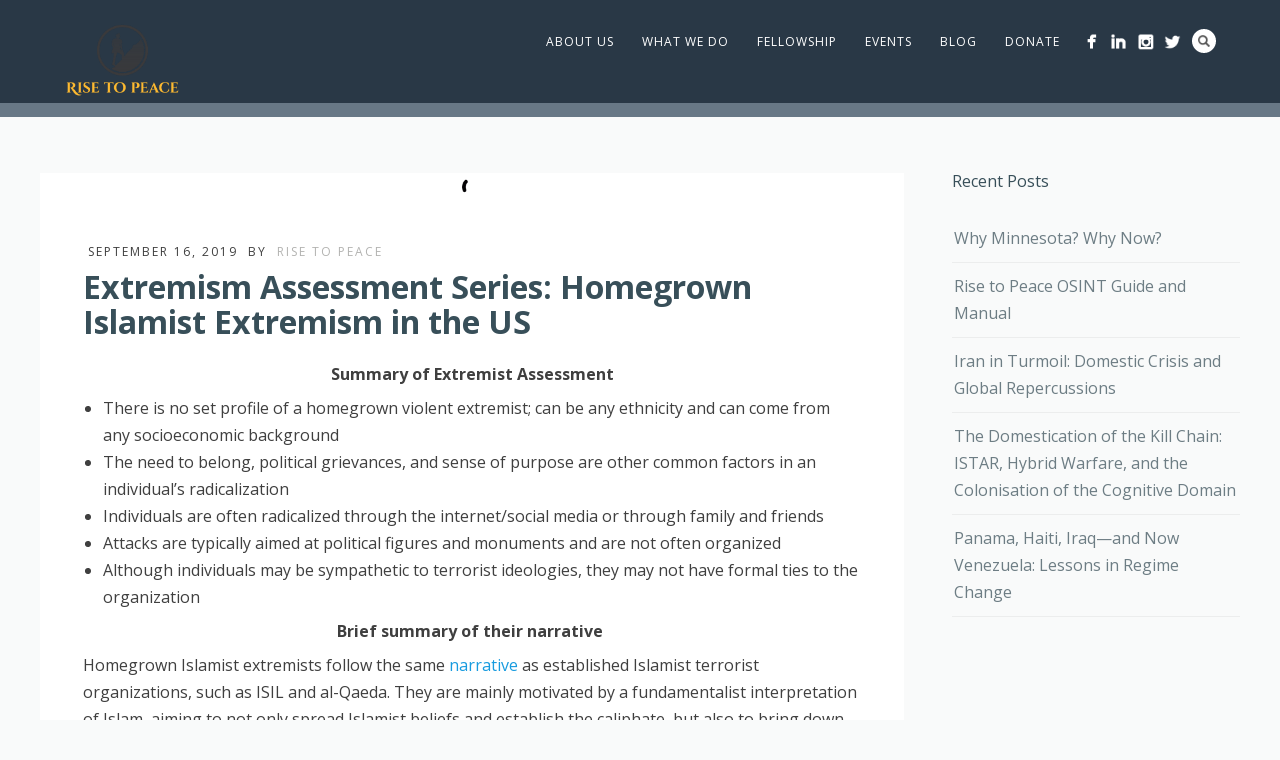

--- FILE ---
content_type: text/html; charset=UTF-8
request_url: https://www.risetopeace.org/tag/islam/
body_size: 23530
content:
<!DOCTYPE html>
<html lang="en-US">
<head>
<meta http-equiv="Content-Type" content="text/html; charset=UTF-8" />


<!-- Mobile Devices Viewport Resset-->
<meta name="viewport" content="width=device-width, initial-scale=1.0, maximum-scale=1">
<meta name="apple-mobile-web-app-capable" content="yes">
<!-- <meta name="viewport" content="initial-scale=1.0, user-scalable=1" /> -->
<!-- Keywords-->
<meta name="keywords" content="Rise to Peace" />
<script src="https://zeffy-scripts.s3.ca-central-1.amazonaws.com/embed-form-script.min.js"></script>

<link rel="alternate" type="application/rss+xml" title="Rise to Peace RSS" href="https://www.risetopeace.org/feed/" />
<link rel="pingback" href="https://www.risetopeace.org/xmlrpc.php" />

<!--[if lt IE 9]>
<script src="https://www.risetopeace.org/wp-content/themes/thestory/js/html5shiv.js"></script>
<![endif]-->

<meta name='robots' content='noindex, follow' />

	<!-- This site is optimized with the Yoast SEO plugin v26.7 - https://yoast.com/wordpress/plugins/seo/ -->
	<title>Islam Archives - Rise to Peace</title>
	<meta property="og:locale" content="en_US" />
	<meta property="og:type" content="article" />
	<meta property="og:title" content="Islam Archives - Rise to Peace" />
	<meta property="og:url" content="https://www.risetopeace.org/tag/islam/" />
	<meta property="og:site_name" content="Rise to Peace" />
	<meta property="og:image" content="https://www.risetopeace.org/wp-content/uploads/2017/01/cropped-RiseToPeace_Vertical.png" />
	<meta property="og:image:width" content="512" />
	<meta property="og:image:height" content="512" />
	<meta property="og:image:type" content="image/png" />
	<meta name="twitter:card" content="summary_large_image" />
	<meta name="twitter:site" content="@risetopeace" />
	<!-- / Yoast SEO plugin. -->


<link rel='dns-prefetch' href='//www.youtube.com' />
<link rel='dns-prefetch' href='//www.googletagmanager.com' />
<link rel='dns-prefetch' href='//fonts.googleapis.com' />
<link rel="alternate" type="application/rss+xml" title="Rise to Peace &raquo; Feed" href="https://www.risetopeace.org/feed/" />
<link rel="alternate" type="application/rss+xml" title="Rise to Peace &raquo; Comments Feed" href="https://www.risetopeace.org/comments/feed/" />
<link rel="alternate" type="application/rss+xml" title="Rise to Peace &raquo; Islam Tag Feed" href="https://www.risetopeace.org/tag/islam/feed/" />
<style id='wp-img-auto-sizes-contain-inline-css' type='text/css'>
img:is([sizes=auto i],[sizes^="auto," i]){contain-intrinsic-size:3000px 1500px}
/*# sourceURL=wp-img-auto-sizes-contain-inline-css */
</style>
<link rel='stylesheet' id='sbi_styles-css' href='https://www.risetopeace.org/wp-content/plugins/instagram-feed/css/sbi-styles.min.css?ver=6.10.0' type='text/css' media='all' />
<style id='wp-emoji-styles-inline-css' type='text/css'>

	img.wp-smiley, img.emoji {
		display: inline !important;
		border: none !important;
		box-shadow: none !important;
		height: 1em !important;
		width: 1em !important;
		margin: 0 0.07em !important;
		vertical-align: -0.1em !important;
		background: none !important;
		padding: 0 !important;
	}
/*# sourceURL=wp-emoji-styles-inline-css */
</style>
<link rel='stylesheet' id='wp-block-library-css' href='https://www.risetopeace.org/wp-includes/css/dist/block-library/style.min.css?ver=470d3f3d8da5125dd7593d3ced7dda36' type='text/css' media='all' />
<style id='global-styles-inline-css' type='text/css'>
:root{--wp--preset--aspect-ratio--square: 1;--wp--preset--aspect-ratio--4-3: 4/3;--wp--preset--aspect-ratio--3-4: 3/4;--wp--preset--aspect-ratio--3-2: 3/2;--wp--preset--aspect-ratio--2-3: 2/3;--wp--preset--aspect-ratio--16-9: 16/9;--wp--preset--aspect-ratio--9-16: 9/16;--wp--preset--color--black: #000000;--wp--preset--color--cyan-bluish-gray: #abb8c3;--wp--preset--color--white: #ffffff;--wp--preset--color--pale-pink: #f78da7;--wp--preset--color--vivid-red: #cf2e2e;--wp--preset--color--luminous-vivid-orange: #ff6900;--wp--preset--color--luminous-vivid-amber: #fcb900;--wp--preset--color--light-green-cyan: #7bdcb5;--wp--preset--color--vivid-green-cyan: #00d084;--wp--preset--color--pale-cyan-blue: #8ed1fc;--wp--preset--color--vivid-cyan-blue: #0693e3;--wp--preset--color--vivid-purple: #9b51e0;--wp--preset--gradient--vivid-cyan-blue-to-vivid-purple: linear-gradient(135deg,rgb(6,147,227) 0%,rgb(155,81,224) 100%);--wp--preset--gradient--light-green-cyan-to-vivid-green-cyan: linear-gradient(135deg,rgb(122,220,180) 0%,rgb(0,208,130) 100%);--wp--preset--gradient--luminous-vivid-amber-to-luminous-vivid-orange: linear-gradient(135deg,rgb(252,185,0) 0%,rgb(255,105,0) 100%);--wp--preset--gradient--luminous-vivid-orange-to-vivid-red: linear-gradient(135deg,rgb(255,105,0) 0%,rgb(207,46,46) 100%);--wp--preset--gradient--very-light-gray-to-cyan-bluish-gray: linear-gradient(135deg,rgb(238,238,238) 0%,rgb(169,184,195) 100%);--wp--preset--gradient--cool-to-warm-spectrum: linear-gradient(135deg,rgb(74,234,220) 0%,rgb(151,120,209) 20%,rgb(207,42,186) 40%,rgb(238,44,130) 60%,rgb(251,105,98) 80%,rgb(254,248,76) 100%);--wp--preset--gradient--blush-light-purple: linear-gradient(135deg,rgb(255,206,236) 0%,rgb(152,150,240) 100%);--wp--preset--gradient--blush-bordeaux: linear-gradient(135deg,rgb(254,205,165) 0%,rgb(254,45,45) 50%,rgb(107,0,62) 100%);--wp--preset--gradient--luminous-dusk: linear-gradient(135deg,rgb(255,203,112) 0%,rgb(199,81,192) 50%,rgb(65,88,208) 100%);--wp--preset--gradient--pale-ocean: linear-gradient(135deg,rgb(255,245,203) 0%,rgb(182,227,212) 50%,rgb(51,167,181) 100%);--wp--preset--gradient--electric-grass: linear-gradient(135deg,rgb(202,248,128) 0%,rgb(113,206,126) 100%);--wp--preset--gradient--midnight: linear-gradient(135deg,rgb(2,3,129) 0%,rgb(40,116,252) 100%);--wp--preset--font-size--small: 13px;--wp--preset--font-size--medium: 20px;--wp--preset--font-size--large: 36px;--wp--preset--font-size--x-large: 42px;--wp--preset--spacing--20: 0.44rem;--wp--preset--spacing--30: 0.67rem;--wp--preset--spacing--40: 1rem;--wp--preset--spacing--50: 1.5rem;--wp--preset--spacing--60: 2.25rem;--wp--preset--spacing--70: 3.38rem;--wp--preset--spacing--80: 5.06rem;--wp--preset--shadow--natural: 6px 6px 9px rgba(0, 0, 0, 0.2);--wp--preset--shadow--deep: 12px 12px 50px rgba(0, 0, 0, 0.4);--wp--preset--shadow--sharp: 6px 6px 0px rgba(0, 0, 0, 0.2);--wp--preset--shadow--outlined: 6px 6px 0px -3px rgb(255, 255, 255), 6px 6px rgb(0, 0, 0);--wp--preset--shadow--crisp: 6px 6px 0px rgb(0, 0, 0);}:where(.is-layout-flex){gap: 0.5em;}:where(.is-layout-grid){gap: 0.5em;}body .is-layout-flex{display: flex;}.is-layout-flex{flex-wrap: wrap;align-items: center;}.is-layout-flex > :is(*, div){margin: 0;}body .is-layout-grid{display: grid;}.is-layout-grid > :is(*, div){margin: 0;}:where(.wp-block-columns.is-layout-flex){gap: 2em;}:where(.wp-block-columns.is-layout-grid){gap: 2em;}:where(.wp-block-post-template.is-layout-flex){gap: 1.25em;}:where(.wp-block-post-template.is-layout-grid){gap: 1.25em;}.has-black-color{color: var(--wp--preset--color--black) !important;}.has-cyan-bluish-gray-color{color: var(--wp--preset--color--cyan-bluish-gray) !important;}.has-white-color{color: var(--wp--preset--color--white) !important;}.has-pale-pink-color{color: var(--wp--preset--color--pale-pink) !important;}.has-vivid-red-color{color: var(--wp--preset--color--vivid-red) !important;}.has-luminous-vivid-orange-color{color: var(--wp--preset--color--luminous-vivid-orange) !important;}.has-luminous-vivid-amber-color{color: var(--wp--preset--color--luminous-vivid-amber) !important;}.has-light-green-cyan-color{color: var(--wp--preset--color--light-green-cyan) !important;}.has-vivid-green-cyan-color{color: var(--wp--preset--color--vivid-green-cyan) !important;}.has-pale-cyan-blue-color{color: var(--wp--preset--color--pale-cyan-blue) !important;}.has-vivid-cyan-blue-color{color: var(--wp--preset--color--vivid-cyan-blue) !important;}.has-vivid-purple-color{color: var(--wp--preset--color--vivid-purple) !important;}.has-black-background-color{background-color: var(--wp--preset--color--black) !important;}.has-cyan-bluish-gray-background-color{background-color: var(--wp--preset--color--cyan-bluish-gray) !important;}.has-white-background-color{background-color: var(--wp--preset--color--white) !important;}.has-pale-pink-background-color{background-color: var(--wp--preset--color--pale-pink) !important;}.has-vivid-red-background-color{background-color: var(--wp--preset--color--vivid-red) !important;}.has-luminous-vivid-orange-background-color{background-color: var(--wp--preset--color--luminous-vivid-orange) !important;}.has-luminous-vivid-amber-background-color{background-color: var(--wp--preset--color--luminous-vivid-amber) !important;}.has-light-green-cyan-background-color{background-color: var(--wp--preset--color--light-green-cyan) !important;}.has-vivid-green-cyan-background-color{background-color: var(--wp--preset--color--vivid-green-cyan) !important;}.has-pale-cyan-blue-background-color{background-color: var(--wp--preset--color--pale-cyan-blue) !important;}.has-vivid-cyan-blue-background-color{background-color: var(--wp--preset--color--vivid-cyan-blue) !important;}.has-vivid-purple-background-color{background-color: var(--wp--preset--color--vivid-purple) !important;}.has-black-border-color{border-color: var(--wp--preset--color--black) !important;}.has-cyan-bluish-gray-border-color{border-color: var(--wp--preset--color--cyan-bluish-gray) !important;}.has-white-border-color{border-color: var(--wp--preset--color--white) !important;}.has-pale-pink-border-color{border-color: var(--wp--preset--color--pale-pink) !important;}.has-vivid-red-border-color{border-color: var(--wp--preset--color--vivid-red) !important;}.has-luminous-vivid-orange-border-color{border-color: var(--wp--preset--color--luminous-vivid-orange) !important;}.has-luminous-vivid-amber-border-color{border-color: var(--wp--preset--color--luminous-vivid-amber) !important;}.has-light-green-cyan-border-color{border-color: var(--wp--preset--color--light-green-cyan) !important;}.has-vivid-green-cyan-border-color{border-color: var(--wp--preset--color--vivid-green-cyan) !important;}.has-pale-cyan-blue-border-color{border-color: var(--wp--preset--color--pale-cyan-blue) !important;}.has-vivid-cyan-blue-border-color{border-color: var(--wp--preset--color--vivid-cyan-blue) !important;}.has-vivid-purple-border-color{border-color: var(--wp--preset--color--vivid-purple) !important;}.has-vivid-cyan-blue-to-vivid-purple-gradient-background{background: var(--wp--preset--gradient--vivid-cyan-blue-to-vivid-purple) !important;}.has-light-green-cyan-to-vivid-green-cyan-gradient-background{background: var(--wp--preset--gradient--light-green-cyan-to-vivid-green-cyan) !important;}.has-luminous-vivid-amber-to-luminous-vivid-orange-gradient-background{background: var(--wp--preset--gradient--luminous-vivid-amber-to-luminous-vivid-orange) !important;}.has-luminous-vivid-orange-to-vivid-red-gradient-background{background: var(--wp--preset--gradient--luminous-vivid-orange-to-vivid-red) !important;}.has-very-light-gray-to-cyan-bluish-gray-gradient-background{background: var(--wp--preset--gradient--very-light-gray-to-cyan-bluish-gray) !important;}.has-cool-to-warm-spectrum-gradient-background{background: var(--wp--preset--gradient--cool-to-warm-spectrum) !important;}.has-blush-light-purple-gradient-background{background: var(--wp--preset--gradient--blush-light-purple) !important;}.has-blush-bordeaux-gradient-background{background: var(--wp--preset--gradient--blush-bordeaux) !important;}.has-luminous-dusk-gradient-background{background: var(--wp--preset--gradient--luminous-dusk) !important;}.has-pale-ocean-gradient-background{background: var(--wp--preset--gradient--pale-ocean) !important;}.has-electric-grass-gradient-background{background: var(--wp--preset--gradient--electric-grass) !important;}.has-midnight-gradient-background{background: var(--wp--preset--gradient--midnight) !important;}.has-small-font-size{font-size: var(--wp--preset--font-size--small) !important;}.has-medium-font-size{font-size: var(--wp--preset--font-size--medium) !important;}.has-large-font-size{font-size: var(--wp--preset--font-size--large) !important;}.has-x-large-font-size{font-size: var(--wp--preset--font-size--x-large) !important;}
/*# sourceURL=global-styles-inline-css */
</style>

<style id='classic-theme-styles-inline-css' type='text/css'>
/*! This file is auto-generated */
.wp-block-button__link{color:#fff;background-color:#32373c;border-radius:9999px;box-shadow:none;text-decoration:none;padding:calc(.667em + 2px) calc(1.333em + 2px);font-size:1.125em}.wp-block-file__button{background:#32373c;color:#fff;text-decoration:none}
/*# sourceURL=/wp-includes/css/classic-themes.min.css */
</style>
<link rel='stylesheet' id='ctf_styles-css' href='https://www.risetopeace.org/wp-content/plugins/custom-twitter-feeds/css/ctf-styles.min.css?ver=2.3.0' type='text/css' media='all' />
<link rel='stylesheet' id='rt-fontawsome-css' href='https://www.risetopeace.org/wp-content/plugins/the-post-grid/assets/vendor/font-awesome/css/font-awesome.min.css?ver=7.8.8' type='text/css' media='all' />
<link rel='stylesheet' id='rt-tpg-css' href='https://www.risetopeace.org/wp-content/plugins/the-post-grid/assets/css/thepostgrid.min.css?ver=7.8.8' type='text/css' media='all' />
<style id='wpxpo-global-style-inline-css' type='text/css'>
:root { --preset-color1: #037fff --preset-color2: #026fe0 --preset-color3: #071323 --preset-color4: #132133 --preset-color5: #34495e --preset-color6: #787676 --preset-color7: #f0f2f3 --preset-color8: #f8f9fa --preset-color9: #ffffff }
/*# sourceURL=wpxpo-global-style-inline-css */
</style>
<style id='ultp-preset-colors-style-inline-css' type='text/css'>
:root { --postx_preset_Base_1_color: #f4f4ff; --postx_preset_Base_2_color: #dddff8; --postx_preset_Base_3_color: #B4B4D6; --postx_preset_Primary_color: #3323f0; --postx_preset_Secondary_color: #4a5fff; --postx_preset_Tertiary_color: #FFFFFF; --postx_preset_Contrast_3_color: #545472; --postx_preset_Contrast_2_color: #262657; --postx_preset_Contrast_1_color: #10102e; --postx_preset_Over_Primary_color: #ffffff;  }
/*# sourceURL=ultp-preset-colors-style-inline-css */
</style>
<style id='ultp-preset-gradient-style-inline-css' type='text/css'>
:root { --postx_preset_Primary_to_Secondary_to_Right_gradient: linear-gradient(90deg, var(--postx_preset_Primary_color) 0%, var(--postx_preset_Secondary_color) 100%); --postx_preset_Primary_to_Secondary_to_Bottom_gradient: linear-gradient(180deg, var(--postx_preset_Primary_color) 0%, var(--postx_preset_Secondary_color) 100%); --postx_preset_Secondary_to_Primary_to_Right_gradient: linear-gradient(90deg, var(--postx_preset_Secondary_color) 0%, var(--postx_preset_Primary_color) 100%); --postx_preset_Secondary_to_Primary_to_Bottom_gradient: linear-gradient(180deg, var(--postx_preset_Secondary_color) 0%, var(--postx_preset_Primary_color) 100%); --postx_preset_Cold_Evening_gradient: linear-gradient(0deg, rgb(12, 52, 131) 0%, rgb(162, 182, 223) 100%, rgb(107, 140, 206) 100%, rgb(162, 182, 223) 100%); --postx_preset_Purple_Division_gradient: linear-gradient(0deg, rgb(112, 40, 228) 0%, rgb(229, 178, 202) 100%); --postx_preset_Over_Sun_gradient: linear-gradient(60deg, rgb(171, 236, 214) 0%, rgb(251, 237, 150) 100%); --postx_preset_Morning_Salad_gradient: linear-gradient(-255deg, rgb(183, 248, 219) 0%, rgb(80, 167, 194) 100%); --postx_preset_Fabled_Sunset_gradient: linear-gradient(-270deg, rgb(35, 21, 87) 0%, rgb(68, 16, 122) 29%, rgb(255, 19, 97) 67%, rgb(255, 248, 0) 100%);  }
/*# sourceURL=ultp-preset-gradient-style-inline-css */
</style>
<style id='ultp-preset-typo-style-inline-css' type='text/css'>
:root { --postx_preset_Heading_typo_font_family: Helvetica; --postx_preset_Heading_typo_font_family_type: sans-serif; --postx_preset_Heading_typo_font_weight: 600; --postx_preset_Heading_typo_text_transform: capitalize; --postx_preset_Body_and_Others_typo_font_family: Helvetica; --postx_preset_Body_and_Others_typo_font_family_type: sans-serif; --postx_preset_Body_and_Others_typo_font_weight: 400; --postx_preset_Body_and_Others_typo_text_transform: lowercase; --postx_preset_body_typo_font_size_lg: 16px; --postx_preset_paragraph_1_typo_font_size_lg: 12px; --postx_preset_paragraph_2_typo_font_size_lg: 12px; --postx_preset_paragraph_3_typo_font_size_lg: 12px; --postx_preset_heading_h1_typo_font_size_lg: 42px; --postx_preset_heading_h2_typo_font_size_lg: 36px; --postx_preset_heading_h3_typo_font_size_lg: 30px; --postx_preset_heading_h4_typo_font_size_lg: 24px; --postx_preset_heading_h5_typo_font_size_lg: 20px; --postx_preset_heading_h6_typo_font_size_lg: 16px; }
/*# sourceURL=ultp-preset-typo-style-inline-css */
</style>
<link rel='stylesheet' id='wpos-slick-style-css' href='https://www.risetopeace.org/wp-content/plugins/wp-responsive-recent-post-slider/assets/css/slick.css?ver=3.7.1' type='text/css' media='all' />
<link rel='stylesheet' id='wppsac-public-style-css' href='https://www.risetopeace.org/wp-content/plugins/wp-responsive-recent-post-slider/assets/css/recent-post-style.css?ver=3.7.1' type='text/css' media='all' />
<link rel='stylesheet' id='cmplz-general-css' href='https://www.risetopeace.org/wp-content/plugins/complianz-gdpr/assets/css/cookieblocker.min.css?ver=1766003301' type='text/css' media='all' />
<link rel='stylesheet' id='awsm-team-css' href='https://www.risetopeace.org/wp-content/plugins/awsm-team/css/team.min.css?ver=1.3.3' type='text/css' media='all' />
<link rel='stylesheet' id='pexeto-font-0-css' href='https://fonts.googleapis.com/css?family=Open+Sans%3A400%2C300%2C400italic%2C700&#038;ver=6.9' type='text/css' media='all' />
<link rel='stylesheet' id='pexeto-pretty-photo-css' href='https://www.risetopeace.org/wp-content/themes/thestory/css/prettyPhoto.css?ver=1.9.14' type='text/css' media='all' />
<link rel='stylesheet' id='pexeto-stylesheet-css' href='https://www.risetopeace.org/wp-content/themes/thestory/style.css?ver=1.9.14' type='text/css' media='all' />
<style id='pexeto-stylesheet-inline-css' type='text/css'>
button, .button , input[type="submit"], input[type="button"], 
								#submit, .left-arrow:hover,.right-arrow:hover, .ps-left-arrow:hover, 
								.ps-right-arrow:hover, .cs-arrows:hover,.nivo-nextNav:hover, .nivo-prevNav:hover,
								.scroll-to-top:hover, .services-icon .img-container, .services-thumbnail h3:after,
								.pg-pagination a.current, .pg-pagination a:hover, #content-container .wp-pagenavi span.current, 
								#content-container .wp-pagenavi a:hover, #blog-pagination a:hover,
								.pg-item h2:after, .pc-item h2:after, .ps-icon, .ps-left-arrow:hover, .ps-right-arrow:hover,
								.pc-next:hover, .pc-prev:hover, .pc-wrapper .icon-circle, .pg-item .icon-circle, .qg-img .icon-circle,
								.ts-arrow:hover, .section-light .section-title:before, .section-light2 .section-title:after,
								.section-light-bg .section-title:after, .section-dark .section-title:after,
								.woocommerce .widget_price_filter .ui-slider .ui-slider-range,
								.woocommerce-page .widget_price_filter .ui-slider .ui-slider-range, 
								.controlArrow.prev:hover,.controlArrow.next:hover, .pex-woo-cart-num,
								.woocommerce span.onsale, .woocommerce-page span.onsale.woocommerce nav.woocommerce-pagination ul li span.current, .woocommerce-page nav.woocommerce-pagination ul li span.current,
								.woocommerce #content nav.woocommerce-pagination ul li span.current, .woocommerce-page #content nav.woocommerce-pagination ul li span.current,
								.woocommerce #content nav.woocommerce-pagination ul li span.current, .woocommerce-page #content nav.woocommerce-pagination ul li span.current,
								.woocommerce nav.woocommerce-pagination ul li a:hover, .woocommerce-page nav.woocommerce-pagination ul li a:hover,
								.woocommerce #content nav.woocommerce-pagination ul li a:hover, .woocommerce-page #content nav.woocommerce-pagination ul li a:hover,
								.woocommerce nav.woocommerce-pagination ul li a:focus, .woocommerce-page nav.woocommerce-pagination ul li a:focus,
								.woocommerce #content nav.woocommerce-pagination ul li a:focus, .woocommerce-page #content nav.woocommerce-pagination ul li a:focus,
								.pt-highlight .pt-title{background-color:#179bdf;}a, a:hover, .post-info a:hover, .read-more, .footer-widgets a:hover, .comment-info .reply,
								.comment-info .reply a, .comment-info, .post-title a:hover, .post-tags a, .format-aside aside a:hover,
								.testimonials-details a, .lp-title a:hover, .woocommerce .star-rating, .woocommerce-page .star-rating,
								.woocommerce .star-rating:before, .woocommerce-page .star-rating:before, .tabs .current a,
								#wp-calendar tbody td a, .widget_nav_menu li.current-menu-item > a, .archive-page a:hover, .woocommerce-MyAccount-navigation li.is-active a{color:#179bdf;}.accordion-title.current, .read-more, .bypostauthor, .sticky,
								.pg-cat-filter a.current{border-color:#179bdf;}.pg-element-loading .icon-circle:after{border-top-color:#179bdf;}body, .page-wrapper, #sidebar input[type="text"], 
									#sidebar input[type="password"], #sidebar textarea, .comment-respond input[type="text"],
									 .comment-respond textarea{background-color:#f9fafa;}.dark-header #header{background-color:rgba(44,64,84,0.7);}.fixed-header-scroll #header{background-color:rgba(44,64,84,0.95);}.nav-menu li.mega-menu-item > ul, .nav-menu ul ul li{background-color:#ffffff;}.mob-nav-menu{background-color:rgba(255,255,255,0.96);}.nav-menu ul ul li a, .nav-menu ul .current-menu-item ul a,
							.nav-menu li:hover ul a, .nav-menu .current-menu-parent ul a, .nav-menu .current-menu-ancestor ul a,
							.nav-menu ul ul li:hover a, .nav-menu .mega-menu-item > ul > li > a:hover, .mob-nav-menu ul li a,
							.mob-nav-arrow{color:#34414d;}#footer, #footer input[type=text], #footer input[type=password], 
								#footer textarea, #footer input[type=search]{background-color:#f9fafa;}#footer, .footer-box, #footer .footer-widgets .lp-post-info a,
							.footer-box ul li a, .footer-box ul li a:hover, .footer-widgets .lp-title a,
							#footer input[type=text], #footer input[type=password], 
								#footer textarea, #footer input[type=search], .footer-widgets a{color:#7a8991;}.footer-box .title{color:#384f59;}.footer-bottom{background-color:#ffffff;}.copyrights, .footer-nav li a{color:#000000;}.content, .services-title-box, .post, .tabs .current a, .page-template-template-full-custom-php .page-wrapper,
								.content-box, .avatar, .comment-box, .search-results .post-content,
								.pg-info, .ps-wrapper, .content input[type="text"], .post-info, .comment-date,
								.content input[type="password"], .content textarea, .contact-captcha-container,
								.pg-categories, .pg-pagination a, #content-container .wp-pagenavi a, 
								#content-container .wp-pagenavi span, #blog-pagination a, .woocommerce-page #content-container a.button.add_to_cart_button:before,
								.ps-categories, .archive-page a, .woocommerce-MyAccount-navigation li a{color:#3f3f3f;}.woocommerce #content-container a.button.add_to_cart_button, .woocommerce-page #content-container a.button.add_to_cart_button{border-color:#3f3f3f;}.content h1,.content h2,.content h3,.content h4,.content h5,
							.content h6, h1.page-heading, .post h1, 
							h2.post-title a, .content-box h2, #portfolio-categories ul li,
							.item-desc h4 a, .item-desc h4, .content table th, 
							.post-title, .archive-page h2, .page-heading, .ps-title,
							.tabs a {color:#384f59;}.sidebar, .sidebar a, .widget_categories li a, .widget_nav_menu li a, 
								.widget_archive li a, .widget_links li a, .widget_recent_entries li a, 
								.widget_links li a, .widget_pages li a, .widget_recent_entries li a, 
								.recentcomments, .widget_meta li a, .sidebar input[type=text], .sidebar input[type=password], 
								.sidebar textarea, .sidebar input[type=search], .sidebar-box .recentcomments a,
								.comment-form, .comment-form input[type=text], .comment-form textarea,
								.pg-cat-filter a, .pg-cat-filter a.current, .pg-cat-filter li:after,
								.ps-nav-text, .ps-icon, .product-categories li a, .woocommerce ul.cart_list li a, .woocommerce-page ul.cart_list li a, 
								.woocommerce ul.product_list_widget li a, .woocommerce-page ul.product_list_widget li a,
								.woocommerce .woocommerce-result-count, .woocommerce-page .woocommerce-result-count{color:#6d7d84;}.sidebar h1,.sidebar h2,.sidebar h3,.sidebar h4,.sidebar h5,
								.sidebar h6, .sidebar h1 a,.sidebar h2 a,.sidebar h3 a,.sidebar h4 a,.sidebar h5 a,
								.sidebar h6 a, .sidebar-post-wrapper h6 a, #comments h3, #portfolio-slider .pc-header h4,
								#comments h4, #portfolio-gallery .pc-header h4, .tax-product_cat.woocommerce .content-box>h1,
								.tax-product_tag.woocommerce .content-box>h1{color:#384f59;}#logo-container img{width:115px; }h1,h2,h3,h4,h5,h6,.pt-price{font-family:'Open Sans';}body{font-family:'Open Sans';font-size:16px;}body, #footer, .sidebar-box, .services-box, .ps-content, .page-masonry .post, .services-title-box{font-size:16px;}.page-title h1{font-family:'Open Sans';font-size:40px;text-transform:none;}.sidebar-box .title, .footer-box .title{font-family:'Open Sans';font-size:16px;font-weight:normal;text-transform:none;}.page-title-wrapper{min-height:140px; height:140px;}.large-header .page-title-wrapper{min-height:300px; height:300px;}.single-post .post-thumbnail,
.single-post .featured-image,
.single-post .entry-thumbnail {
    display: none !important;
}

/*# sourceURL=pexeto-stylesheet-inline-css */
</style>
<link rel='stylesheet' id='elementor-frontend-css' href='https://www.risetopeace.org/wp-content/plugins/elementor/assets/css/frontend.min.css?ver=3.33.2' type='text/css' media='all' />
<link rel='stylesheet' id='eael-general-css' href='https://www.risetopeace.org/wp-content/plugins/essential-addons-for-elementor-lite/assets/front-end/css/view/general.min.css?ver=6.5.7' type='text/css' media='all' />
<script type="text/javascript" async src="https://www.risetopeace.org/wp-content/plugins/burst-statistics/assets/js/timeme/timeme.min.js?ver=1767990315" id="burst-timeme-js"></script>
<script type="text/javascript" async src="https://www.risetopeace.org/wp-content/uploads/burst/js/burst.min.js?ver=1768787275" id="burst-js"></script>
<script type="text/javascript" src="https://www.risetopeace.org/wp-includes/js/jquery/jquery.min.js?ver=3.7.1" id="jquery-core-js"></script>
<script type="text/javascript" src="https://www.risetopeace.org/wp-includes/js/jquery/jquery-migrate.min.js?ver=3.4.1" id="jquery-migrate-js"></script>

<!-- Google tag (gtag.js) snippet added by Site Kit -->
<!-- Google Analytics snippet added by Site Kit -->
<!-- Google Ads snippet added by Site Kit -->
<script type="text/javascript" src="https://www.googletagmanager.com/gtag/js?id=GT-WBT2BFJ" id="google_gtagjs-js" async></script>
<script type="text/javascript" id="google_gtagjs-js-after">
/* <![CDATA[ */
window.dataLayer = window.dataLayer || [];function gtag(){dataLayer.push(arguments);}
gtag("set","linker",{"domains":["www.risetopeace.org"]});
gtag("js", new Date());
gtag("set", "developer_id.dZTNiMT", true);
gtag("config", "GT-WBT2BFJ");
gtag("config", "AW-842766087");
 window._googlesitekit = window._googlesitekit || {}; window._googlesitekit.throttledEvents = []; window._googlesitekit.gtagEvent = (name, data) => { var key = JSON.stringify( { name, data } ); if ( !! window._googlesitekit.throttledEvents[ key ] ) { return; } window._googlesitekit.throttledEvents[ key ] = true; setTimeout( () => { delete window._googlesitekit.throttledEvents[ key ]; }, 5 ); gtag( "event", name, { ...data, event_source: "site-kit" } ); }; 
//# sourceURL=google_gtagjs-js-after
/* ]]> */
</script>
<link rel="https://api.w.org/" href="https://www.risetopeace.org/wp-json/" /><link rel="alternate" title="JSON" type="application/json" href="https://www.risetopeace.org/wp-json/wp/v2/tags/3588" /><link rel="EditURI" type="application/rsd+xml" title="RSD" href="https://www.risetopeace.org/xmlrpc.php?rsd" />
<!-- start Simple Custom CSS and JS -->
<style type="text/css">


</style>
<!-- end Simple Custom CSS and JS -->
<!-- start Simple Custom CSS and JS -->
<style type="text/css">
.container { margin-right: auto; 
             margin-left: auto; 
             padding-left: 0px; 
             padding-right: 0px; }

body.header_style_transparent .top_nav { 
             position: absolute; 
             left: 0; 
             bottom: 0; 
             width: 1230px; 
             background: #c42953; }</style>
<!-- end Simple Custom CSS and JS -->
        <!-- Custom Twitter Feeds CSS -->
        <style type="text/css">
            .ahmad-tweets {
    max-width: 100%;
    margin: 20px auto;
    border: none;
    background: #ffffff; /* Match Astra light background */
    border-radius: 8px;
    box-shadow: 0 2px 4px rgba(0, 0, 0, 0.1); /* Subtle shadow for modern look */
    overflow: hidden;
}

.ahmad-tweets .ctf-item {
    padding: 15px;
    border-bottom: 1px solid #e1e8ed; /* Twitter-like border */
    transition: all 0.3s ease; /* Smooth hover effect */
}

.ahmad-tweets .ctf-item:hover {
    background: #f5f8fa; /* Light hover for engagement */
}

.ahmad-tweets .ctf-tweet-text {
    color: #14171a; /* Twitter text color */
    font-size: 16px;
    line-height: 1.5;
    margin-bottom: 10px;
}

.ahmad-tweets .ctf-tweet-meta {
    color: #657786; /* Twitter meta color (username, time) */
    font-size: 14px;
    margin-top: 5px;
}

.ahmad-tweets .ctf-tweet-actions {
    display: flex;
    gap: 10px;
    margin-top: 10px;
}

.ahmad-tweets .ctf-tweet-actions a {
    color: #1da1f2; /* Twitter blue for links */
    text-decoration: none;
    font-size: 14px;
}

.ahmad-tweets .ctf-tweet-actions a:hover {
    text-decoration: underline;
}

/* Responsive Design for Mobile */
@media (max-width: 768px) {
    .ahmad-tweets {
        margin: 10px;
        max-width: 100%;
    }

    .ahmad-tweets .ctf-item {
        padding: 10px;
    }

    .ahmad-tweets .ctf-tweet-text {
        font-size: 14px;
    }

    .ahmad-tweets .ctf-tweet-meta {
        font-size: 12px;
    }
}

/* Ensure Astra/Elementor Compatibility */
.ahmad-tweets .ctf {
    width: 100% !important;
    height: auto !important;
}
        </style>
        <meta name="generator" content="Site Kit by Google 1.168.0" /><script async src="https://pagead2.googlesyndication.com/pagead/js/adsbygoogle.js?client=ca-pub-7732677986662662"
     crossorigin="anonymous"></script><style>[class*=" icon-oc-"],[class^=icon-oc-]{speak:none;font-style:normal;font-weight:400;font-variant:normal;text-transform:none;line-height:1;-webkit-font-smoothing:antialiased;-moz-osx-font-smoothing:grayscale}.icon-oc-one-com-white-32px-fill:before{content:"901"}.icon-oc-one-com:before{content:"900"}#one-com-icon,.toplevel_page_onecom-wp .wp-menu-image{speak:none;display:flex;align-items:center;justify-content:center;text-transform:none;line-height:1;-webkit-font-smoothing:antialiased;-moz-osx-font-smoothing:grayscale}.onecom-wp-admin-bar-item>a,.toplevel_page_onecom-wp>.wp-menu-name{font-size:16px;font-weight:400;line-height:1}.toplevel_page_onecom-wp>.wp-menu-name img{width:69px;height:9px;}.wp-submenu-wrap.wp-submenu>.wp-submenu-head>img{width:88px;height:auto}.onecom-wp-admin-bar-item>a img{height:7px!important}.onecom-wp-admin-bar-item>a img,.toplevel_page_onecom-wp>.wp-menu-name img{opacity:.8}.onecom-wp-admin-bar-item.hover>a img,.toplevel_page_onecom-wp.wp-has-current-submenu>.wp-menu-name img,li.opensub>a.toplevel_page_onecom-wp>.wp-menu-name img{opacity:1}#one-com-icon:before,.onecom-wp-admin-bar-item>a:before,.toplevel_page_onecom-wp>.wp-menu-image:before{content:'';position:static!important;background-color:rgba(240,245,250,.4);border-radius:102px;width:18px;height:18px;padding:0!important}.onecom-wp-admin-bar-item>a:before{width:14px;height:14px}.onecom-wp-admin-bar-item.hover>a:before,.toplevel_page_onecom-wp.opensub>a>.wp-menu-image:before,.toplevel_page_onecom-wp.wp-has-current-submenu>.wp-menu-image:before{background-color:#76b82a}.onecom-wp-admin-bar-item>a{display:inline-flex!important;align-items:center;justify-content:center}#one-com-logo-wrapper{font-size:4em}#one-com-icon{vertical-align:middle}.imagify-welcome{display:none !important;}</style>        <style>
            :root {
                --tpg-primary-color: #0d6efd;
                --tpg-secondary-color: #0654c4;
                --tpg-primary-light: #c4d0ff
            }

                        body .rt-tpg-container .rt-loading,
            body #bottom-script-loader .rt-ball-clip-rotate {
                color: #0367bf !important;
            }

                    </style>
		<style>
        .custom-post-grid { 
            display: grid; 
            grid-template-columns: repeat(auto-fit, minmax(300px, 1fr)); 
            gap: 20px; 
            padding: 15px; 
            max-width: 1200px; 
            margin: 0 auto; 
        }
        .post-filter-section { 
            grid-column: 1 / -1; 
            margin-bottom: 20px; 
            background: #f9f9f9; 
            padding: 15px; 
            border-radius: 8px; 
            box-shadow: 0 2px 4px rgba(0, 0, 0, 0.1); 
            display: flex; 
            flex-wrap: wrap; 
            gap: 15px; 
            align-items: center; 
            justify-content: space-between; 
        }
        .filter-form { 
            display: contents; 
        }
        .filter-controls { 
            display: flex; 
            flex-wrap: wrap; 
            gap: 10px; 
            align-items: center; 
            width: 100%; 
        }
        .search-container, .date-filter-container, .category-filter-container { 
            display: flex; 
            gap: 10px; 
            align-items: center; 
            flex: 1; 
            min-width: 0; 
        }
        .search-input, .date-input, .category-select { 
            padding: 8px; 
            font-size: 1em; 
            border: 1px solid #ddd; 
            border-radius: 6px; 
            background: #fff; 
            box-shadow: inset 0 1px 3px rgba(0, 0, 0, 0.05); 
            width: 100%; 
            min-width: 150px; 
        }
        .search-input:focus, .date-input:focus, .category-select:focus { 
            outline: none; 
            border-color: #666; 
            box-shadow: 0 0 5px rgba(0, 0, 0, 0.2); 
        }
        .filter-btn { 
            padding: 8px 16px; 
            font-size: 1em; 
            background-color: #333; 
            color: #fff; 
            border: none; 
            border-radius: 6px; 
            cursor: pointer; 
            transition: background-color 0.3s; 
            width: 100%; 
            max-width: 150px; 
        }
        .filter-btn:hover { 
            background-color: #555; 
        }
        .total-posts { 
            flex-shrink: 0; 
            text-align: center; 
            width: 100%; 
        }
        .total-posts p { 
            margin: 0; 
            font-size: 1em; 
            color: #333; 
        }
        .post-item { 
            background: #fff; 
            border: 1px solid #e5e5e5; 
            padding: 15px; 
            border-radius: 8px; 
            position: relative; 
            padding-bottom: 60px; 
            box-shadow: 0 2px 4px rgba(0, 0, 0, 0.05); 
            transition: transform 0.2s; 
        }
        .post-item:hover { 
            transform: translateY(-3px); 
            box-shadow: 0 4px 8px rgba(0, 0, 0, 0.1); 
        }
        .post-image { 
            margin-bottom: 10px; 
            width: 100%; 
            height: 200px; /* Default for desktop */
            overflow: hidden; 
            border-radius: 6px; 
        }
        .post-image img { 
            width: 100%; 
            height: 100%; 
            object-fit: cover; 
        }
        .post-item h2 { 
            font-size: 1.1em; 
            margin: 0 0 8px; 
            line-height: 1.3; 
        }
        .post-item h2 a { 
            color: #222; 
            text-decoration: none; 
            transition: color 0.2s; 
        }
        .post-item h2 a:hover { 
            color: #555; 
        }
        .post-item .post-excerpt { 
            font-size: 0.9em; 
            color: #666; 
            margin-bottom: 10px; 
            line-height: 1.4; 
        }
        .post-item .post-meta { 
            font-size: 0.8em; 
            color: #888; 
            margin-bottom: 10px; 
            line-height: 1.3; 
        }
        .post-author { 
            font-weight: bold; 
        }
        .post-date { 
            margin-left: 5px; 
        }
        .post-share { 
            position: absolute; 
            bottom: 10px; 
            right: 10px; 
        }
        .share-x-btn { 
            display: inline-flex; 
            align-items: center; 
            justify-content: center; 
            width: 32px; 
            height: 32px; 
            background-color: #000; 
            border-radius: 50%; 
            color: #fff; 
            text-decoration: none; 
            transition: background-color 0.3s; 
        }
        .share-x-btn:hover { 
            background-color: #333; 
        }
        .share-x-btn svg { 
            width: 18px; 
            height: 18px; 
        }

        /* Mobile adjustments */
        @media (max-width: 768px) { 
            .custom-post-grid { 
                grid-template-columns: repeat(auto-fit, minmax(250px, 1fr)); 
                gap: 15px; 
                padding: 10px; 
            }
            .post-filter-section { 
                padding: 10px; 
                gap: 10px; 
            }
            .filter-controls { 
                flex-direction: column; 
                gap: 10px; 
                width: 100%; 
            }
            .search-container, .date-filter-container, .category-filter-container { 
                width: 100%; 
                flex-direction: column; 
            }
            .date-input { 
                width: 100%; 
            }
            .filter-btn { 
                max-width: none; 
            }
            .total-posts { 
                width: 100%; 
            }
            .post-item { 
                padding: 10px; 
                padding-bottom: 50px; 
            }
            .post-image { 
                height: 180px; /* Larger thumbnails for tablet/mobile */
            }
            .post-item h2 { 
                font-size: 1em; 
            }
            .post-item .post-excerpt { 
                font-size: 0.85em; 
            }
            .post-item .post-meta { 
                font-size: 0.75em; 
            }
        }

        @media (max-width: 480px) { 
            .custom-post-grid { 
                grid-template-columns: 1fr; /* Single column on very small screens */
                gap: 10px; 
            }
            .search-input, .date-input, .category-select { 
                min-width: 100%; 
            }
            .post-image { 
                height: 200px; /* Even larger on smallest screens */
            }
        }
    </style><meta name="generator" content="Elementor 3.33.2; features: additional_custom_breakpoints; settings: css_print_method-external, google_font-enabled, font_display-auto">
			<style>
				.e-con.e-parent:nth-of-type(n+4):not(.e-lazyloaded):not(.e-no-lazyload),
				.e-con.e-parent:nth-of-type(n+4):not(.e-lazyloaded):not(.e-no-lazyload) * {
					background-image: none !important;
				}
				@media screen and (max-height: 1024px) {
					.e-con.e-parent:nth-of-type(n+3):not(.e-lazyloaded):not(.e-no-lazyload),
					.e-con.e-parent:nth-of-type(n+3):not(.e-lazyloaded):not(.e-no-lazyload) * {
						background-image: none !important;
					}
				}
				@media screen and (max-height: 640px) {
					.e-con.e-parent:nth-of-type(n+2):not(.e-lazyloaded):not(.e-no-lazyload),
					.e-con.e-parent:nth-of-type(n+2):not(.e-lazyloaded):not(.e-no-lazyload) * {
						background-image: none !important;
					}
				}
			</style>
			<style type="text/css">.saboxplugin-wrap{-webkit-box-sizing:border-box;-moz-box-sizing:border-box;-ms-box-sizing:border-box;box-sizing:border-box;border:1px solid #eee;width:100%;clear:both;display:block;overflow:hidden;word-wrap:break-word;position:relative}.saboxplugin-wrap .saboxplugin-gravatar{float:left;padding:0 20px 20px 20px}.saboxplugin-wrap .saboxplugin-gravatar img{max-width:100px;height:auto;border-radius:0;}.saboxplugin-wrap .saboxplugin-authorname{font-size:18px;line-height:1;margin:20px 0 0 20px;display:block}.saboxplugin-wrap .saboxplugin-authorname a{text-decoration:none}.saboxplugin-wrap .saboxplugin-authorname a:focus{outline:0}.saboxplugin-wrap .saboxplugin-desc{display:block;margin:5px 20px}.saboxplugin-wrap .saboxplugin-desc a{text-decoration:underline}.saboxplugin-wrap .saboxplugin-desc p{margin:5px 0 12px}.saboxplugin-wrap .saboxplugin-web{margin:0 20px 15px;text-align:left}.saboxplugin-wrap .sab-web-position{text-align:right}.saboxplugin-wrap .saboxplugin-web a{color:#ccc;text-decoration:none}.saboxplugin-wrap .saboxplugin-socials{position:relative;display:block;background:#fcfcfc;padding:5px;border-top:1px solid #eee}.saboxplugin-wrap .saboxplugin-socials a svg{width:20px;height:20px}.saboxplugin-wrap .saboxplugin-socials a svg .st2{fill:#fff; transform-origin:center center;}.saboxplugin-wrap .saboxplugin-socials a svg .st1{fill:rgba(0,0,0,.3)}.saboxplugin-wrap .saboxplugin-socials a:hover{opacity:.8;-webkit-transition:opacity .4s;-moz-transition:opacity .4s;-o-transition:opacity .4s;transition:opacity .4s;box-shadow:none!important;-webkit-box-shadow:none!important}.saboxplugin-wrap .saboxplugin-socials .saboxplugin-icon-color{box-shadow:none;padding:0;border:0;-webkit-transition:opacity .4s;-moz-transition:opacity .4s;-o-transition:opacity .4s;transition:opacity .4s;display:inline-block;color:#fff;font-size:0;text-decoration:inherit;margin:5px;-webkit-border-radius:0;-moz-border-radius:0;-ms-border-radius:0;-o-border-radius:0;border-radius:0;overflow:hidden}.saboxplugin-wrap .saboxplugin-socials .saboxplugin-icon-grey{text-decoration:inherit;box-shadow:none;position:relative;display:-moz-inline-stack;display:inline-block;vertical-align:middle;zoom:1;margin:10px 5px;color:#444;fill:#444}.clearfix:after,.clearfix:before{content:' ';display:table;line-height:0;clear:both}.ie7 .clearfix{zoom:1}.saboxplugin-socials.sabox-colored .saboxplugin-icon-color .sab-twitch{border-color:#38245c}.saboxplugin-socials.sabox-colored .saboxplugin-icon-color .sab-behance{border-color:#003eb0}.saboxplugin-socials.sabox-colored .saboxplugin-icon-color .sab-deviantart{border-color:#036824}.saboxplugin-socials.sabox-colored .saboxplugin-icon-color .sab-digg{border-color:#00327c}.saboxplugin-socials.sabox-colored .saboxplugin-icon-color .sab-dribbble{border-color:#ba1655}.saboxplugin-socials.sabox-colored .saboxplugin-icon-color .sab-facebook{border-color:#1e2e4f}.saboxplugin-socials.sabox-colored .saboxplugin-icon-color .sab-flickr{border-color:#003576}.saboxplugin-socials.sabox-colored .saboxplugin-icon-color .sab-github{border-color:#264874}.saboxplugin-socials.sabox-colored .saboxplugin-icon-color .sab-google{border-color:#0b51c5}.saboxplugin-socials.sabox-colored .saboxplugin-icon-color .sab-html5{border-color:#902e13}.saboxplugin-socials.sabox-colored .saboxplugin-icon-color .sab-instagram{border-color:#1630aa}.saboxplugin-socials.sabox-colored .saboxplugin-icon-color .sab-linkedin{border-color:#00344f}.saboxplugin-socials.sabox-colored .saboxplugin-icon-color .sab-pinterest{border-color:#5b040e}.saboxplugin-socials.sabox-colored .saboxplugin-icon-color .sab-reddit{border-color:#992900}.saboxplugin-socials.sabox-colored .saboxplugin-icon-color .sab-rss{border-color:#a43b0a}.saboxplugin-socials.sabox-colored .saboxplugin-icon-color .sab-sharethis{border-color:#5d8420}.saboxplugin-socials.sabox-colored .saboxplugin-icon-color .sab-soundcloud{border-color:#995200}.saboxplugin-socials.sabox-colored .saboxplugin-icon-color .sab-spotify{border-color:#0f612c}.saboxplugin-socials.sabox-colored .saboxplugin-icon-color .sab-stackoverflow{border-color:#a95009}.saboxplugin-socials.sabox-colored .saboxplugin-icon-color .sab-steam{border-color:#006388}.saboxplugin-socials.sabox-colored .saboxplugin-icon-color .sab-user_email{border-color:#b84e05}.saboxplugin-socials.sabox-colored .saboxplugin-icon-color .sab-tumblr{border-color:#10151b}.saboxplugin-socials.sabox-colored .saboxplugin-icon-color .sab-twitter{border-color:#0967a0}.saboxplugin-socials.sabox-colored .saboxplugin-icon-color .sab-vimeo{border-color:#0d7091}.saboxplugin-socials.sabox-colored .saboxplugin-icon-color .sab-windows{border-color:#003f71}.saboxplugin-socials.sabox-colored .saboxplugin-icon-color .sab-whatsapp{border-color:#003f71}.saboxplugin-socials.sabox-colored .saboxplugin-icon-color .sab-wordpress{border-color:#0f3647}.saboxplugin-socials.sabox-colored .saboxplugin-icon-color .sab-yahoo{border-color:#14002d}.saboxplugin-socials.sabox-colored .saboxplugin-icon-color .sab-youtube{border-color:#900}.saboxplugin-socials.sabox-colored .saboxplugin-icon-color .sab-xing{border-color:#000202}.saboxplugin-socials.sabox-colored .saboxplugin-icon-color .sab-mixcloud{border-color:#2475a0}.saboxplugin-socials.sabox-colored .saboxplugin-icon-color .sab-vk{border-color:#243549}.saboxplugin-socials.sabox-colored .saboxplugin-icon-color .sab-medium{border-color:#00452c}.saboxplugin-socials.sabox-colored .saboxplugin-icon-color .sab-quora{border-color:#420e00}.saboxplugin-socials.sabox-colored .saboxplugin-icon-color .sab-meetup{border-color:#9b181c}.saboxplugin-socials.sabox-colored .saboxplugin-icon-color .sab-goodreads{border-color:#000}.saboxplugin-socials.sabox-colored .saboxplugin-icon-color .sab-snapchat{border-color:#999700}.saboxplugin-socials.sabox-colored .saboxplugin-icon-color .sab-500px{border-color:#00557f}.saboxplugin-socials.sabox-colored .saboxplugin-icon-color .sab-mastodont{border-color:#185886}.sabox-plus-item{margin-bottom:20px}@media screen and (max-width:480px){.saboxplugin-wrap{text-align:center}.saboxplugin-wrap .saboxplugin-gravatar{float:none;padding:20px 0;text-align:center;margin:0 auto;display:block}.saboxplugin-wrap .saboxplugin-gravatar img{float:none;display:inline-block;display:-moz-inline-stack;vertical-align:middle;zoom:1}.saboxplugin-wrap .saboxplugin-desc{margin:0 10px 20px;text-align:center}.saboxplugin-wrap .saboxplugin-authorname{text-align:center;margin:10px 0 20px}}body .saboxplugin-authorname a,body .saboxplugin-authorname a:hover{box-shadow:none;-webkit-box-shadow:none}a.sab-profile-edit{font-size:16px!important;line-height:1!important}.sab-edit-settings a,a.sab-profile-edit{color:#0073aa!important;box-shadow:none!important;-webkit-box-shadow:none!important}.sab-edit-settings{margin-right:15px;position:absolute;right:0;z-index:2;bottom:10px;line-height:20px}.sab-edit-settings i{margin-left:5px}.saboxplugin-socials{line-height:1!important}.rtl .saboxplugin-wrap .saboxplugin-gravatar{float:right}.rtl .saboxplugin-wrap .saboxplugin-authorname{display:flex;align-items:center}.rtl .saboxplugin-wrap .saboxplugin-authorname .sab-profile-edit{margin-right:10px}.rtl .sab-edit-settings{right:auto;left:0}img.sab-custom-avatar{max-width:75px;}.saboxplugin-wrap {margin-top:0px; margin-bottom:0px; padding: 0px 0px }.saboxplugin-wrap .saboxplugin-authorname {font-size:18px; line-height:25px;}.saboxplugin-wrap .saboxplugin-desc p, .saboxplugin-wrap .saboxplugin-desc {font-size:14px !important; line-height:21px !important;}.saboxplugin-wrap .saboxplugin-web {font-size:14px;}.saboxplugin-wrap .saboxplugin-socials a svg {width:18px;height:18px;}</style><link rel="icon" href="https://www.risetopeace.org/wp-content/uploads/2025/10/cropped-1631318005125-32x32.jpg" sizes="32x32" />
<link rel="icon" href="https://www.risetopeace.org/wp-content/uploads/2025/10/cropped-1631318005125-192x192.jpg" sizes="192x192" />
<link rel="apple-touch-icon" href="https://www.risetopeace.org/wp-content/uploads/2025/10/cropped-1631318005125-180x180.jpg" />
<meta name="msapplication-TileImage" content="https://www.risetopeace.org/wp-content/uploads/2025/10/cropped-1631318005125-270x270.jpg" />
		<style type="text/css" id="wp-custom-css">
			.single-post .post-media,
.single-post .post-thumbnail,
.single-post .entry-thumbnail,
.single-post .featured-image {
    display: none !important;
}
		</style>
		
<!-- Structured Schema for Ahmad Shah Mohibi (Person) - Use on ahmadshahmohibi.com -->
<script type="application/ld+json">
{
  "@context": "https://schema.org",
  "@type": "Person",
  "name": "Ahmad Shah Mohibi",
  "nationality": "United States",
  "jobTitle": "Counterterrorism Analyst and Nonprofit Leader",
  "description": "Ahmad Shah Mohibi, warborn in Afghanistan, assisted Operation Enduring Freedom at 16 with the U.S. military, now a passionate American veteran leading Rise to Peace and Kokcha.us in countering terrorism globally.",
  "url": "https://www.ahmadshahmohibi.com",
  "sameAs": [
    "https://twitter.com/ahmadsmohibi",
    "https://www.instagram.com/ahmadsmohibi/",
    "https://www.youtube.com/@AhmadShahMohibi",
    "https://www.linkedin.com/in/ahmad-shah-mohibi/",
    "https://www.imdb.com/name/nm12937764/",
    "https://en.wikipedia.org/wiki/Draft:Ahmad_Shah_Mohibi"
  ],
  "affiliation": [
    {
      "@type": "NonprofitOrganization",
      "name": "Rise to Peace",
      "url": "https://risetopeace.org",
      "sameAs": [
        "https://twitter.com/risetopeace",
        "https://www.facebook.com/risetopeace/",
        "https://www.instagram.com/risetopeace/",
        "https://www.linkedin.com/company/risetopeace/",
        "https://www.youtube.com/@RiseToPeace"
      ]
    },
    {
      "@type": "Organization",
      "name": "Kokcha.us",
      "url": "https://kokcha.us"
    }
  ],
  "alumniOf": [
    {
      "@type": "EducationalOrganization",
      "name": "George Washington University",
      "url": "https://www.gwu.edu/"
    },
    {
      "@type": "EducationalOrganization",
      "name": "George Mason University",
      "url": "https://www.gmu.edu/"
    }
  ],
  "worksFor": {
    "@type": "Organization",
    "name": "United States Government",
    "description": "Former federal employee in counterterrorism and intelligence"
  },
  "author": [
    {
      "@type": "CreativeWork",
      "name": "Chapter in Counterterrorism Policies and Strategies",
      "url": "https://ebooks.iospress.nl/volumearticle/56491"
    },
    {
      "@type": "CreativeWork",
      "name": "The Afghan Peace Talks: Feasible or Futile?",
      "url": "https://www.washingtonexaminer.com/opinion/2282006/the-afghan-peace-talks-feasible-or-futile/"
    }
  ]
}
</script>

<!-- Structured Schema for Rise to Peace (NonprofitOrganization) - Use on risetopeace.org -->
<script type="application/ld+json">
{
  "@context": "https://schema.org",
  "@type": "NonprofitOrganization",
  "name": "Rise to Peace",
  "url": "https://risetopeace.org",
  "logo": "https://risetopeace.org/wp-content/uploads/2025/02/rise-to-peace-logo.png",
  "description": "Rise to Peace is a nonprofit dedicated to counterterrorism, peacebuilding, and security solutions in Afghanistan and globally, founded by Ahmad Shah Mohibi.",
  "founder": {
    "@type": "Person",
    "name": "Ahmad Shah Mohibi",
    "url": "https://www.ahmadshahmohibi.com",
    "sameAs": [
      "https://twitter.com/ahmadsmohibi",
      "https://www.instagram.com/ahmadsmohibi/",
      "https://www.youtube.com/@AhmadShahMohibi",
      "https://www.linkedin.com/in/ahmad-shah-mohibi/",
      "https://www.imdb.com/name/nm12937764/",
      "https://en.wikipedia.org/wiki/Draft:Ahmad_Shah_Mohibi"
    ]
  },
  "contactPoint": {
    "@type": "ContactPoint",
    "telephone": "+1-XXX-XXX-XXXX",
    "contactType": "Customer Service",
    "email": "info@risetopeace.org"
  },
  "sameAs": [
    "https://twitter.com/risetopeace",
    "https://www.facebook.com/risetopeace/",
    "https://www.instagram.com/risetopeace/",
    "https://www.linkedin.com/company/risetopeace/",
    "https://www.youtube.com/@RiseToPeace"
  ],
  "location": {
    "@type": "Place",
    "address": {
      "@type": "PostalAddress",
      "addressLocality": "Washington, DC",
      "addressCountry": "United States"
    }
  },
  "foundingDate": "2016-01-01",
  "affiliation": {
    "@type": "Organization",
    "name": "United States Institute of Peace",
    "url": "https://www.usip.org"
  },
  "event": [
    {
      "@type": "Event",
      "name": "Rise to Peace Counterterrorism Summit 2025",
      "startDate": "2025-03-15",
      "endDate": "2025-03-16",
      "location": {
        "@type": "Place",
        "name": "Washington, DC",
        "address": "123 Peace St, Washington, DC"
      },
      "organizer": {
        "@type": "Organization",
        "name": "Rise to Peace",
        "url": "https://risetopeace.org"
      },
      "url": "https://risetopeace.org/events/summit-2025/"
    }
  ],
  "author": [
    {
      "@type": "CreativeWork",
      "name": "Counterterrorism Strategies in Afghanistan",
      "url": "https://risetopeace.org/blog/counterterrorism-strategies/"
    }
  ]
}
</script>

</head>
<body data-rsssl=1 class="archive tag tag-islam tag-3588 wp-theme-thestory rttpg rttpg-7.8.8 radius-frontend rttpg-body-wrap postx-page fixed-header contains-posts no-slider dark-header icons-style-light parallax-header elementor-default elementor-kit-10978" data-burst_id="3588" data-burst_type="tag">
<div id="main-container" >
    <div  class="page-wrapper" >
        <!--HEADER -->
                <div class="header-wrapper" >

                <header id="header">
            <div class="section-boxed section-header">
                        <div id="logo-container">
                                <a href="https://www.risetopeace.org/"><img src="https://www.risetopeace.org/wp-content/uploads/2018/11/RiseToPeace_Vertical-3.png" alt="Rise to Peace" /></a>
            </div>	

            
            <div class="mobile-nav">
                <span class="mob-nav-btn">Menu</span>
            </div>
     		<nav class="navigation-container">
                <div id="menu" class="nav-menu">
                <ul id="menu-rise-to-peace" class="menu-ul"><li id="menu-item-465" class="menu-item menu-item-type-post_type menu-item-object-page menu-item-has-children menu-item-465"><a href="https://www.risetopeace.org/about-us/">About Us</a>
<ul class="sub-menu">
	<li id="menu-item-12824" class="menu-item menu-item-type-post_type menu-item-object-page menu-item-12824"><a href="https://www.risetopeace.org/about-us/origin-rise-to-peace/">Origin</a></li>
	<li id="menu-item-7194" class="menu-item menu-item-type-post_type menu-item-object-page menu-item-7194"><a href="https://www.risetopeace.org/about-us/board-of-directors/">Board of Directors</a></li>
	<li id="menu-item-740" class="menu-item menu-item-type-post_type menu-item-object-page menu-item-740"><a href="https://www.risetopeace.org/contact-us/">Contact us</a></li>
	<li id="menu-item-501" class="menu-item menu-item-type-post_type menu-item-object-page menu-item-501"><a href="https://www.risetopeace.org/donate-to-us/">Donate</a></li>
</ul>
</li>
<li id="menu-item-520" class="menu-item menu-item-type-post_type menu-item-object-page menu-item-has-children menu-item-520"><a href="https://www.risetopeace.org/risetopeace/">What We Do</a>
<ul class="sub-menu">
	<li id="menu-item-4079" class="menu-item menu-item-type-post_type menu-item-object-page menu-item-has-children menu-item-4079"><a href="https://www.risetopeace.org/blog/">Publications</a>
	<ul class="sub-menu">
		<li id="menu-item-5501" class="menu-item menu-item-type-post_type menu-item-object-page menu-item-5501"><a href="https://www.risetopeace.org/blog/">Articles</a></li>
		<li id="menu-item-4837" class="menu-item menu-item-type-post_type menu-item-object-page menu-item-4837"><a href="https://www.risetopeace.org/blog/reports/">Reports</a></li>
	</ul>
</li>
	<li id="menu-item-9759" class="menu-item menu-item-type-post_type menu-item-object-page menu-item-9759"><a href="https://www.risetopeace.org/the-capacity-building-and-mentorship-project/">The Capacity Building and Mentorship Project</a></li>
	<li id="menu-item-6692" class="menu-item menu-item-type-post_type menu-item-object-page menu-item-6692"><a href="https://www.risetopeace.org/risetopeace/research/">Research and Analysis</a></li>
	<li id="menu-item-9211" class="menu-item menu-item-type-post_type menu-item-object-page menu-item-9211"><a href="https://www.risetopeace.org/risetopeace/digital-extremism/">Digital Extremism</a></li>
	<li id="menu-item-1644" class="menu-item menu-item-type-post_type menu-item-object-page menu-item-1644"><a href="https://www.risetopeace.org/about-us/peace-advocacy/">High-Level Discussions</a></li>
	<li id="menu-item-3578" class="menu-item menu-item-type-post_type menu-item-object-page menu-item-3578"><a href="https://www.risetopeace.org/terrorism/">AID Database</a></li>
	<li id="menu-item-2705" class="menu-item menu-item-type-post_type menu-item-object-page menu-item-2705"><a href="https://www.risetopeace.org/risetopeace/terrorism-news/">News &#038; Media</a></li>
</ul>
</li>
<li id="menu-item-845" class="menu-item menu-item-type-post_type menu-item-object-page menu-item-845"><a href="https://www.risetopeace.org/about-us/terrorism-fellowship/">Fellowship</a></li>
<li id="menu-item-9683" class="menu-item menu-item-type-post_type menu-item-object-page menu-item-has-children menu-item-9683"><a href="https://www.risetopeace.org/events/">Events</a>
<ul class="sub-menu">
	<li id="menu-item-10881" class="menu-item menu-item-type-post_type menu-item-object-page menu-item-10881"><a href="https://www.risetopeace.org/a-conversation-with-the-us-attorney-on-domestic-terrorism/">A Conversation with the US Attorney on Domestic Terrorism</a></li>
	<li id="menu-item-9682" class="menu-item menu-item-type-post_type menu-item-object-page menu-item-9682"><a href="https://www.risetopeace.org/risetopeace/afghanistan-2020/">Afghanistan 2020</a></li>
	<li id="menu-item-9747" class="menu-item menu-item-type-post_type menu-item-object-page menu-item-9747"><a href="https://www.risetopeace.org/elections-extremism-and-the-path-forward-for-afghanistan/">Elections, Extremism, and the Path Forward for Afghanistan</a></li>
	<li id="menu-item-9748" class="menu-item menu-item-type-post_type menu-item-object-page menu-item-9748"><a href="https://www.risetopeace.org/how-to-counter-violent-extremism/">How to Counter Violent Extremism</a></li>
	<li id="menu-item-4881" class="menu-item menu-item-type-post_type menu-item-object-page menu-item-4881"><a href="https://www.risetopeace.org/events/kabul-peace-sypmosium/">Kabul Peace Symposium</a></li>
	<li id="menu-item-9746" class="menu-item menu-item-type-post_type menu-item-object-page menu-item-9746"><a href="https://www.risetopeace.org/events/afghanistan-in-2020-is-peace-possible/">Afghanistan in 2020: Is Peace Possible?</a></li>
	<li id="menu-item-1468" class="menu-item menu-item-type-post_type menu-item-object-page menu-item-1468"><a href="https://www.risetopeace.org/the-hello-campaign/">The Hello Campaign</a></li>
</ul>
</li>
<li id="menu-item-13045" class="menu-item menu-item-type-post_type menu-item-object-page menu-item-13045"><a href="https://www.risetopeace.org/blog/">Blog</a></li>
<li id="menu-item-13536" class="menu-item menu-item-type-post_type menu-item-object-page menu-item-13536"><a href="https://www.risetopeace.org/donate-to-us/">Donate</a></li>
</ul>                </div>
                
                <div class="header-buttons">
                <div class="header-search">
                        <div class="search-wrapper">
	<form role="search" method="get" class="searchform" action="https://www.risetopeace.org" >
		<input type="text" name="s" class="search-input placeholder"  placeholder="Search" />
		<input type="submit" value="" class="search-button"/>
	</form>
</div>
                    <a href="#" class="header-search-btn">Search</a></div>
                	<div class="social-profiles"><ul class="social-icons">
		<li>
		<a href="https://www.facebook.com/Rise2Peace/" target="_blank" >
			<div>
				<img src="https://www.risetopeace.org/wp-content/themes/thestory/images/icons_white/facebook.png" />
			</div>
		</a>
	</li>
		<li>
		<a href="https://www.linkedin.com/company/rise-to-peace" target="_blank" >
			<div>
				<img src="https://www.risetopeace.org/wp-content/themes/thestory/images/icons_white/linkedin.png" />
			</div>
		</a>
	</li>
		<li>
		<a href="https://www.instagram.com/rise2peace/?hl=en" target="_blank" >
			<div>
				<img src="https://www.risetopeace.org/wp-content/themes/thestory/images/icons_white/instagram.png" />
			</div>
		</a>
	</li>
		<li>
		<a href="https://x.com/RiseToPeace" target="_blank"  title="https://x.com/RiseToPeace">
			<div>
				<img src="https://www.risetopeace.org/wp-content/themes/thestory/images/icons_white/twitter.png" />
			</div>
		</a>
	</li>
		</ul></div>
	                </div>
            </nav>

                
            <div class="clear"></div>       
            <div id="navigation-line"></div>
        </div>
        </header><!-- end #header -->
</div>
<div id="content-container" class="content-boxed layout-right">
<div id="content" class="content">
<article id="post-9347" class="blog-non-single-post theme-post-entry post-9347 post type-post status-publish format-standard has-post-thumbnail hentry category-blog1 category-united-states tag-domestic-extremism tag-extremism-assessment-series tag-isil tag-islam">


				<div class="blog-post-img img-loading" style="min-width:864px; min-height:px;">
					<a href="https://www.risetopeace.org/2019/09/16/eas-islamist-us/risetopece/">					
					<img src="
Warning: Trying to access array offset on false in /customers/b/e/b/risetopeace.org/httpd.www/wp-content/themes/thestory/lib/utils/aq_resizer.php on line 99

Warning: Trying to access array offset on false in /customers/b/e/b/risetopeace.org/httpd.www/wp-content/themes/thestory/lib/utils/aq_resizer.php on line 100
https://www.risetopeace.org/wp-content/uploads/2019/09/isil.png" alt=""/>
					</a>				</div>
				<div class="post-content">


	<div class="post-info top">
		<span class="post-type-icon-wrap"><span class="post-type-icon"></span></span>
					<span class="post-date">
				<time class="entry-date published" datetime="2019-09-16T15:18:20-04:00">September 16, 2019</time><time class="updated" datetime="2019-09-16T15:21:57-04:00">September 16, 2019</time>				
			</span>	
					<span class="no-caps post-autor vcard author">
				&nbsp;by  
				<a class="url fn n" href="https://www.risetopeace.org/author/risetopece/">
					Rise to Peace				</a>
			</span>
		
			</div>
		<div class="post-title-wrapper">
			
			<h2 class="post-title entry-title">
							<a href="https://www.risetopeace.org/2019/09/16/eas-islamist-us/risetopece/" rel="bookmark">Extremism Assessment Series: Homegrown Islamist Extremism in the US</a>
						</h2>

		</div>
		<div class="clear"></div>




	<div class="post-content-content">

	<div class="entry-content"><p style="text-align: center;"><strong>Summary of Extremist Assessment</strong></p>
<ul>
<li>There is no set profile of a homegrown violent extremist; can be any ethnicity and can come from any socioeconomic background</li>
<li>The need to belong, political grievances, and sense of purpose are other common factors in an individual’s radicalization</li>
<li>Individuals are often radicalized through the internet/social media or through family and friends</li>
<li>Attacks are typically aimed at political figures and monuments and are not often organized</li>
<li>Although individuals may be sympathetic to terrorist ideologies, they may not have formal ties to the organization</li>
</ul>
<p style="text-align: center;"><strong>Brief summary of their narrative </strong></p>
<p>Homegrown Islamist extremists follow the same <a href="https://calhoun.nps.edu/handle/10945/53059">narrative</a> as established Islamist terrorist organizations, such as ISIL and al-Qaeda. They are mainly motivated by a fundamentalist interpretation of Islam, aiming to not only spread Islamist beliefs and establish the caliphate, but also to bring down oppressive powers such as the US as well as all “disbelievers”. Rather than travel abroad to fight with a foreign terrorist organization, they stay in their homeland and plan attacks. They use violence in order to achieve their political goals. Islamists believe Islam is the only basis for the legal and political system. They are opposed to liberal democracy and are oftentimes radicalized online and through social media.</p>
<p style="text-align: center;"><strong>Brief History of the ideology or group in the United States</strong></p>
<p>Prior to 9/11, Islamist extremism within the US was not a primary concern. After the 9/11 attacks, the US government re-directed its security focus to counter future attacks and also declared a War on Terrorism in the Middle East. This War on Terror created a divide not only between the US and the Middle East, but also within the US with Muslim communities becoming more and more marginalized. Politicians openly spoke about the possibility of other Muslim-Americans becoming radicalized and conducting attacks on US soil. The resulting bigotry and hate rhetoric aimed at Muslims in the US produced a volatile community. This led to even more discontent and frustration among Muslim-Americans, with some individuals turning towards extremist propaganda to air their political grievances, find a sense of belonging, or a sense of purpose. More recently, homegrown Islamist extremism has been overshadowed by the threat of right-wing terrorism, although the HVE threat still lingers.</p>
<p style="text-align: center;"><strong>Current State of Islamist Extremism in the United States</strong></p>
<p>Homegrown violent extremists that are sympathetic to the Islamic State are constantly attempting attacks here in the US. Most of these attacks have been foiled by security officials, much like <a href="https://www.washingtonpost.com/local/public-safety/man-accused-of-plotting-isis-inspired-attack-at-dulles-airport-and-national-harbor-to-appear-in-court/2019/04/09/55d49444-5abc-11e9-842d-7d3ed7eb3957_story.html?noredirect=on">Rondell Henry</a>’s suicide-plot to drive a U-Haul van into a crowd of people on a Maryland waterfront, attempting to kill as many “disbelievers” as possible. Law enforcement officials were able to stop Henry before he could pull of his attack. Henry explained that he had been admiring ISIL’s work for 2 full years and was inspired by the van attack in Nice, France.</p>
<p>Over the past 5 years, law enforcement has foiled nearly <a href="https://www.lawfareblog.com/addressing-threat-homegrown-violent-extremists-sympathetic-islamic-state">58% of attempted attacks</a> by homegrown violent extremists sympathetic to the Islamic State. These homegrown extremists have been encouraged by the Islamic State to conduct attacks on their own within their homeland. This has been a strategic way for ISIL to pull off attacks in the West without any risk financially or structurally. Homegrown extremists are able to conduct attacks with little to no training and are not as organized as attacks conducted by terrorist cells or networks. It is the lack of intense planning/organization of these attacks that make them more difficult to uncover and prevent.</p>
<p>In the US today, homegrown Islamist terrorism has seemingly fallen behind right-wing terrorism in terms of immediate security threats. Although right-wing terrorist attacks have increased in frequency, the threat of homegrown Islamic terrorism still lingers. The successes of local law enforcement and intelligence agencies have caused people to assume that the threat has diminished, even though individuals are found attempting to support ISIL every day.</p>
<p style="text-align: center;"><strong>Where are they prominently operating? </strong></p>
<p>Homegrown violent extremists operate without borders. Attacks have been carried out all over the world, some by individuals who have been described as “normal” prior to their radicalization. These individuals were radicalized either online or through personal connections and were inspired to act within their home countries. These attacks have taken place in the US and Europe, with several attacks leaving individuals severely injured or dead. The advantage of homegrown violent extremists is that they can attack anywhere at any time and are not restricted in where they operate.</p>
<p>A recent <a href="https://www.nytimes.com/2019/08/03/world/middleeast/islamic-state-attacks-europe.html">United Nations report</a> stated that ISIL is planning to exacerbate existing political divisions in Western European nations. ISIL will most likely utilize homegrown extremists and foreign fighters for these attacks, carrying out reconnaissance and encouraging homegrown extremists to conduct their own operations in order to inflame discontent within the region.</p>
<p style="text-align: center;"><strong>What are their primary recruitment methods </strong></p>
<p>The primary <a href="https://www.lawfareblog.com/addressing-threat-homegrown-violent-extremists-sympathetic-islamic-state">recruitment methods</a> of homegrown Islamist extremists include the use of social media to spread their radical ideology and the scoping out of sympathizers. Terrorist organizations such as al-Qaeda and ISIS release speeches online calling on all Muslims to join together and rid the world of disbelievers. Individuals that sympathize with these extremist ideologies are often initially exposed to this propaganda through social media. They interact with like-minded individuals through encrypted applications and are able to use training manuals from terrorist organizations to aid in their operations</p>
<p>ISIL also uses <a href="https://www.washingtonpost.com/local/public-safety/man-accused-of-plotting-isis-inspired-attack-at-dulles-airport-and-national-harbor-to-appear-in-court/2019/04/09/55d49444-5abc-11e9-842d-7d3ed7eb3957_story.html?noredirect=on">virtual planners</a> who plan attacks online through encrypted apps, provide technical expertise, and assist with picking a target. These virtual planners utilize homegrown extremists to carry out their attacks abroad, minimizing the resources spent by the terrorist organization and also minimizing risk. Foreign fighters have also played a large role in the recruitment of homegrown violent extremists, often times through recruiting HVEs for specific attacks or through spreading extremist propaganda.</p>
<p>The recruitment of homegrown violent extremists by ISIL allows them to operate externally, even while they are losing territory in Syria and Iraq. Although a large number of external ISIL attacks against the West have been executed abroad, only 36% have been executed by individuals that had no formal ties to the terrorist organization.</p>
<p><strong>Image Source:</strong> The open source image of the Islamic State of Iraq and the Levant (ISIL).</p>
<p><em>The Extremism Assessment Series is an initiative of Rise to Peace’s Domestic Counter Terrorism Program. It seeks to provide short educational pieces highlighting groups or social movements linked to extremist ideologies and/or tactics. Check back for new additions to the series.</em></p>
<div class="saboxplugin-wrap"   ><div class="saboxplugin-tab"><div class="saboxplugin-gravatar"><img alt='Rise to Peace' src='https://secure.gravatar.com/avatar/cfe7a13bb833391207fc81d3116ea07cf91b070fc8cce346b4c72bd305b48062?s=100&#038;d=mm&#038;r=g' srcset='https://secure.gravatar.com/avatar/cfe7a13bb833391207fc81d3116ea07cf91b070fc8cce346b4c72bd305b48062?s=200&#038;d=mm&#038;r=g 2x' class='avatar avatar-100 photo' height='100' width='100' /></div><div class="saboxplugin-authorname"><a href="https://www.risetopeace.org/author/risetopece/" class="vcard author" rel="author"><span class="fn">Rise to Peace</span></a></div><div class="saboxplugin-desc"><div ></div></div><div class="saboxplugin-web "><a href="https://www.risetopeace.org" target="_self" >www.risetopeace.org</a></div><div class="clearfix"></div></div></div>		</div>
		<div class="clear"></div>
				


	<div class="post-info bottom">
		<span class="post-type-icon-wrap"><span class="post-type-icon"></span></span>
					<span class="no-caps"> 
				in			</span><a href="https://www.risetopeace.org/category/blog1/" rel="category tag">Rise to Peace blog</a> / <a href="https://www.risetopeace.org/category/united-states/" rel="category tag">United States</a>	
					<span class="comments-number">
				<a href="https://www.risetopeace.org/2019/09/16/eas-islamist-us/risetopece/#comments">
					0				<span class="no-caps">comments</span></a>
			</span>
			</div>
<div class="clear"></div>
</div>
</div>


	
<div class="clear"></div>
</article>
<article id="post-6992" class="blog-non-single-post theme-post-entry post-6992 post type-post status-publish format-standard has-post-thumbnail hentry category-asia category-blog1 tag-china tag-civic-groups tag-human-rights tag-islam tag-mandarain tag-religious-discrimination tag-terrorism tag-uighur tag-united-nations tag-violent-extremism tag-xinjiang">


				<div class="blog-post-img img-loading" style="min-width:864px; min-height:px;">
					<a href="https://www.risetopeace.org/2019/02/26/chinas-perspective-on-ethnic-detention-the-ends-justifies-the-means/bbaker/">					
					<img src="https://www.risetopeace.org/wp-content/uploads/2019/02/gulagtitle3-mr-1014x570.jpg" alt=""/>
					</a>				</div>
				<div class="post-content">


	<div class="post-info top">
		<span class="post-type-icon-wrap"><span class="post-type-icon"></span></span>
					<span class="post-date">
				<time class="entry-date published" datetime="2019-02-26T13:35:00-05:00">February 26, 2019</time><time class="updated" datetime="2019-02-26T13:35:06-05:00">February 26, 2019</time>				
			</span>	
					<span class="no-caps post-autor vcard author">
				&nbsp;by  
				<a class="url fn n" href="https://www.risetopeace.org/author/bbaker/">
					Billy Baker				</a>
			</span>
		
			</div>
		<div class="post-title-wrapper">
			
			<h2 class="post-title entry-title">
							<a href="https://www.risetopeace.org/2019/02/26/chinas-perspective-on-ethnic-detention-the-ends-justifies-the-means/bbaker/" rel="bookmark">China’s Perspective on Ethnic Detention: The Ends Justifies the Means</a>
						</h2>

		</div>
		<div class="clear"></div>




	<div class="post-content-content">

	<div class="entry-content"><p><img fetchpriority="high" decoding="async" class="alignnone size-full wp-image-6994" src="https://www.risetopeace.org/wp-content/uploads/2019/02/gulagtitle3-mr.jpg" alt="" width="1400" height="787" srcset="https://www.risetopeace.org/wp-content/uploads/2019/02/gulagtitle3-mr.jpg 1400w, https://www.risetopeace.org/wp-content/uploads/2019/02/gulagtitle3-mr-300x169.jpg 300w, https://www.risetopeace.org/wp-content/uploads/2019/02/gulagtitle3-mr-768x432.jpg 768w, https://www.risetopeace.org/wp-content/uploads/2019/02/gulagtitle3-mr-1024x576.jpg 1024w, https://www.risetopeace.org/wp-content/uploads/2019/02/gulagtitle3-mr-830x467.jpg 830w, https://www.risetopeace.org/wp-content/uploads/2019/02/gulagtitle3-mr-230x129.jpg 230w, https://www.risetopeace.org/wp-content/uploads/2019/02/gulagtitle3-mr-350x197.jpg 350w, https://www.risetopeace.org/wp-content/uploads/2019/02/gulagtitle3-mr-480x270.jpg 480w" sizes="(max-width: 1400px) 100vw, 1400px" /></p>
<p><em>Source: BBC (Dabancheng, April 2018)</em></p>
<p>While not broadly reported, the detention of Uighur Muslims in China has developed into what BBC reporter John Sudworth Calls “one of the most pressing human rights concerns of our age”. Reports emerged in 2017 that China was operating a system of <a href="https://www.bbc.co.uk/news/resources/idt-sh/China_hidden_camps">internment camps for Muslims in Xinjiang</a>. This began after the adoption of “Regulations on De-extremification”, which banned the following: growing an “abnormal” beard, wearing a veil or headscarf, regular prayer, fasting or avoidance of alcohol, or possessing books or articles about <a href="https://www.ft.com/content/67c29f1a-3812-11e9-b72b-2c7f526ca5d0">Islam or Uighur culture</a>. Since then it has been estimated that at least one million Uighurs (as well as some other foreign citizens) into what China has labelled as “vocational education” camps, where they are forced to learn <a href="https://www.amnesty.org/en/documents/asa17/9113/2018/en/">Mandarin Chinese and Communist party rhetoric</a>. Those sent to the camps have no legal right; they have no access to lawyers are not subject to a trial.</p>
<p>After growing criticism of these detention camps, China is presenting the detention of Muslim citizens as a contribution in the fight against terrorism internationally. The topic came up recently when Chinese President Xi Jinping visited Saudi Crown Prince Mohammed bin Salman on Friday. The Chinese foreign ministry published the following in part of its account of the meeting: <a href="https://www.amnesty.org/en/documents/asa17/9113/2018/en/">“China has the right to take antiterrorism and de-extremisation measures for safeguarding national security. The Saudi side respects and supports that and is willing to strengthen cooperation with China.”</a></p>
<p>The fear based tactic of detaining individuals specifically due to ethnicity has led to countless atrocities throughout history. There has been growing international criticism of the camps, specifically from UN panels, Turkish and Malaysian politicians, and <a href="https://www.amnesty.org/en/documents/asa17/9113/2018/en/">Muslim civic groups</a>. Despite this, there is evidence that these camps are steadily growing in population. It is unlikely that this issue will be resolved any time soon.</p>
<div class="saboxplugin-wrap"   ><div class="saboxplugin-tab"><div class="saboxplugin-gravatar"><img alt='Billy Baker' src='https://secure.gravatar.com/avatar/6f1ec6ed4c25d6b96beb4e0878d5a18689ffe13863ba457ce9cd59c33e9db738?s=100&#038;d=mm&#038;r=g' srcset='https://secure.gravatar.com/avatar/6f1ec6ed4c25d6b96beb4e0878d5a18689ffe13863ba457ce9cd59c33e9db738?s=200&#038;d=mm&#038;r=g 2x' class='avatar avatar-100 photo' height='100' width='100' /></div><div class="saboxplugin-authorname"><a href="https://www.risetopeace.org/author/bbaker/" class="vcard author" rel="author"><span class="fn">Billy Baker</span></a></div><div class="saboxplugin-desc"><div ></div></div><div class="clearfix"></div></div></div>		</div>
		<div class="clear"></div>
				


	<div class="post-info bottom">
		<span class="post-type-icon-wrap"><span class="post-type-icon"></span></span>
					<span class="no-caps"> 
				in			</span><a href="https://www.risetopeace.org/category/asia/" rel="category tag">Asia</a> / <a href="https://www.risetopeace.org/category/blog1/" rel="category tag">Rise to Peace blog</a>	
					<span class="comments-number">
				<a href="https://www.risetopeace.org/2019/02/26/chinas-perspective-on-ethnic-detention-the-ends-justifies-the-means/bbaker/#comments">
					0				<span class="no-caps">comments</span></a>
			</span>
			</div>
<div class="clear"></div>
</div>
</div>


	
<div class="clear"></div>
</article>
	<div id="blog-pagination">
		<div class="alignleft"></div>
		<div class="alignright"></div>
	</div>
</div> <!-- end main content holder (#content/#full-width) -->
	<div id="sidebar" class="sidebar">
		<aside class="sidebar-box widget_recent_entries" id="recent-posts-2">
		<h4 class="title">Recent Posts</h4>
		<ul>
											<li>
					<a href="https://www.risetopeace.org/2026/01/19/minnesota-ice-protests/fellows/">Why Minnesota? Why Now?</a>
									</li>
											<li>
					<a href="https://www.risetopeace.org/2026/01/14/rise-to-peace-osint-guide-and-manual/fellows/">Rise to Peace OSINT Guide and Manual</a>
									</li>
											<li>
					<a href="https://www.risetopeace.org/2026/01/14/iran-in-turmoil-domestic-crisis-and-global-repercussions/fellows/">Iran in Turmoil: Domestic Crisis and Global Repercussions</a>
									</li>
											<li>
					<a href="https://www.risetopeace.org/2026/01/13/istar/fellows/">The Domestication of the Kill Chain: ISTAR, Hybrid Warfare, and the Colonisation of the Cognitive Domain</a>
									</li>
											<li>
					<a href="https://www.risetopeace.org/2026/01/12/venezuela-lessons-in-regime-change/fellows/">Panama, Haiti, Iraq—and Now Venezuela: Lessons in Regime Change</a>
									</li>
					</ul>

		</aside></div>
<div class="clear"></div>
</div> <!-- end #content-container -->
</div>
<footer id="footer" class="center">
	
		
		<div class="scroll-to-top"><span></span></div>
	
		<div id="footer-cta">
		<div class="section-boxed">
		<div class="footer-cta-first"><h5>All donations are tax-deductible </h5></div>
		<div class="footer-cta-disc"><p>Rise to Peace is a U.S.-based 501(c)(3) tax-exempt nonprofit organization dedicated to promoting peace through research, education, and community engagement worldwide. </p></div>
				<div class="footer-cta-button">
			<a href="https://www.risetopeace.org/donate-to-us/" class="button">Donate Now</a>
		</div>
				<div class="clear"></div>
	</div>
	</div>
		<div class="cols-wrapper footer-widgets section-boxed cols-4">
	<div class="col"></div><div class="col"></div><div class="col"></div><div class="col nomargin"></div>	</div>
	<div class="footer-bottom">
	<div class="section-boxed">
		<span class="copyrights">
	© COPYRIGHT RISE TO PEACE     |     Rise to Peace is a 501(c)(3) tax-exempt nonprofit. EIN: 81-4467919</span>
<div class="footer-nav">
<div class="menu-rise-to-peace-container"><ul id="menu-rise-to-peace-1" class="menu"><li class="menu-item menu-item-type-post_type menu-item-object-page menu-item-465"><a href="https://www.risetopeace.org/about-us/">About Us</a></li>
<li class="menu-item menu-item-type-post_type menu-item-object-page menu-item-520"><a href="https://www.risetopeace.org/risetopeace/">What We Do</a></li>
<li class="menu-item menu-item-type-post_type menu-item-object-page menu-item-845"><a href="https://www.risetopeace.org/about-us/terrorism-fellowship/">Fellowship</a></li>
<li class="menu-item menu-item-type-post_type menu-item-object-page menu-item-9683"><a href="https://www.risetopeace.org/events/">Events</a></li>
<li class="menu-item menu-item-type-post_type menu-item-object-page menu-item-13045"><a href="https://www.risetopeace.org/blog/">Blog</a></li>
<li class="menu-item menu-item-type-post_type menu-item-object-page menu-item-13536"><a href="https://www.risetopeace.org/donate-to-us/">Donate</a></li>
</ul></div></div>

	<div class="social-profiles"><ul class="social-icons">
		<li>
		<a href="https://www.facebook.com/Rise2Peace/" target="_blank" >
			<div>
				<img src="https://www.risetopeace.org/wp-content/themes/thestory/images/icons_white/facebook.png" />
			</div>
		</a>
	</li>
		<li>
		<a href="https://www.linkedin.com/company/rise-to-peace" target="_blank" >
			<div>
				<img src="https://www.risetopeace.org/wp-content/themes/thestory/images/icons_white/linkedin.png" />
			</div>
		</a>
	</li>
		<li>
		<a href="https://www.instagram.com/rise2peace/?hl=en" target="_blank" >
			<div>
				<img src="https://www.risetopeace.org/wp-content/themes/thestory/images/icons_white/instagram.png" />
			</div>
		</a>
	</li>
		<li>
		<a href="https://x.com/RiseToPeace" target="_blank"  title="https://x.com/RiseToPeace">
			<div>
				<img src="https://www.risetopeace.org/wp-content/themes/thestory/images/icons_white/twitter.png" />
			</div>
		</a>
	</li>
		</ul></div>
	
</div>
</div>


</footer> <!-- end #footer-->
</div> <!-- end #main-container -->


<!-- FOOTER ENDS -->

<script type="speculationrules">
{"prefetch":[{"source":"document","where":{"and":[{"href_matches":"/*"},{"not":{"href_matches":["/wp-*.php","/wp-admin/*","/wp-content/uploads/*","/wp-content/*","/wp-content/plugins/*","/wp-content/themes/thestory/*","/*\\?(.+)"]}},{"not":{"selector_matches":"a[rel~=\"nofollow\"]"}},{"not":{"selector_matches":".no-prefetch, .no-prefetch a"}}]},"eagerness":"conservative"}]}
</script>

<!-- Instagram Feed JS -->
<script type="text/javascript">
var sbiajaxurl = "https://www.risetopeace.org/wp-admin/admin-ajax.php";
</script>
			<script>
				const lazyloadRunObserver = () => {
					const lazyloadBackgrounds = document.querySelectorAll( `.e-con.e-parent:not(.e-lazyloaded)` );
					const lazyloadBackgroundObserver = new IntersectionObserver( ( entries ) => {
						entries.forEach( ( entry ) => {
							if ( entry.isIntersecting ) {
								let lazyloadBackground = entry.target;
								if( lazyloadBackground ) {
									lazyloadBackground.classList.add( 'e-lazyloaded' );
								}
								lazyloadBackgroundObserver.unobserve( entry.target );
							}
						});
					}, { rootMargin: '200px 0px 200px 0px' } );
					lazyloadBackgrounds.forEach( ( lazyloadBackground ) => {
						lazyloadBackgroundObserver.observe( lazyloadBackground );
					} );
				};
				const events = [
					'DOMContentLoaded',
					'elementor/lazyload/observe',
				];
				events.forEach( ( event ) => {
					document.addEventListener( event, lazyloadRunObserver );
				} );
			</script>
						<script data-category="functional">
											</script>
			<script type="text/javascript">var PEXETO = PEXETO || {};PEXETO.ajaxurl="https://www.risetopeace.org/wp-admin/admin-ajax.php";PEXETO.lightboxOptions = {"theme":"pp_default","animation_speed":"normal","overlay_gallery":false,"allow_resize":true};PEXETO.disableRightClick=false;PEXETO.stickyHeader=true;jQuery(document).ready(function($){
					PEXETO.init.initSite();$(".pexeto-contact-form").each(function(){
			$(this).pexetoContactForm({"wrongCaptchaText":"Failed to verify that you are not a robot. Please check the checkbox below.","failText":"An error occurred. Message not sent.","validationErrorText":"Please complete all the fields correctly","messageSentText":"Message sent"});
		});});</script><script type="text/javascript" src="https://www.risetopeace.org/wp-content/plugins/ultimate-post/assets/js/ultp-youtube-gallery-block.js?ver=5.0.5" id="ultp-youtube-gallery-block-js"></script>
<script type="text/javascript" src="https://www.risetopeace.org/wp-includes/js/dist/dom-ready.min.js?ver=f77871ff7694fffea381" id="wp-dom-ready-js"></script>
<script type="text/javascript" id="starter-templates-zip-preview-js-extra">
/* <![CDATA[ */
var starter_templates_zip_preview = {"AstColorPaletteVarPrefix":"--ast-global-","AstEleColorPaletteVarPrefix":"--ast-global-"};
//# sourceURL=starter-templates-zip-preview-js-extra
/* ]]> */
</script>
<script type="text/javascript" src="https://www.risetopeace.org/wp-content/plugins/astra-sites/inc/lib/onboarding/assets/dist/template-preview/main.js?ver=09382f635556bec359b3" id="starter-templates-zip-preview-js"></script>
<script type="text/javascript" src="https://www.risetopeace.org/wp-content/plugins/awsm-team/js/team.min.js?ver=1.3.3" id="awsm-team-js"></script>
<script type="text/javascript" src="https://www.risetopeace.org/wp-includes/js/underscore.min.js?ver=1.13.7" id="underscore-js"></script>
<script type="text/javascript" src="https://www.risetopeace.org/wp-content/themes/thestory/js/main.js?ver=1.9.14" id="pexeto-main-js"></script>
<script type="text/javascript" id="eael-general-js-extra">
/* <![CDATA[ */
var localize = {"ajaxurl":"https://www.risetopeace.org/wp-admin/admin-ajax.php","nonce":"632a75b252","i18n":{"added":"Added ","compare":"Compare","loading":"Loading..."},"eael_translate_text":{"required_text":"is a required field","invalid_text":"Invalid","billing_text":"Billing","shipping_text":"Shipping","fg_mfp_counter_text":"of"},"page_permalink":"https://www.risetopeace.org/2019/09/16/eas-islamist-us/risetopece/","cart_redirectition":"no","cart_page_url":"","el_breakpoints":{"mobile":{"label":"Mobile Portrait","value":767,"default_value":767,"direction":"max","is_enabled":true},"mobile_extra":{"label":"Mobile Landscape","value":880,"default_value":880,"direction":"max","is_enabled":false},"tablet":{"label":"Tablet Portrait","value":1024,"default_value":1024,"direction":"max","is_enabled":true},"tablet_extra":{"label":"Tablet Landscape","value":1200,"default_value":1200,"direction":"max","is_enabled":false},"laptop":{"label":"Laptop","value":1366,"default_value":1366,"direction":"max","is_enabled":false},"widescreen":{"label":"Widescreen","value":2400,"default_value":2400,"direction":"min","is_enabled":false}}};
//# sourceURL=eael-general-js-extra
/* ]]> */
</script>
<script type="text/javascript" src="https://www.risetopeace.org/wp-content/plugins/essential-addons-for-elementor-lite/assets/front-end/js/view/general.min.js?ver=6.5.7" id="eael-general-js"></script>
<script id="wp-emoji-settings" type="application/json">
{"baseUrl":"https://s.w.org/images/core/emoji/17.0.2/72x72/","ext":".png","svgUrl":"https://s.w.org/images/core/emoji/17.0.2/svg/","svgExt":".svg","source":{"concatemoji":"https://www.risetopeace.org/wp-includes/js/wp-emoji-release.min.js?ver=470d3f3d8da5125dd7593d3ced7dda36"}}
</script>
<script type="module">
/* <![CDATA[ */
/*! This file is auto-generated */
const a=JSON.parse(document.getElementById("wp-emoji-settings").textContent),o=(window._wpemojiSettings=a,"wpEmojiSettingsSupports"),s=["flag","emoji"];function i(e){try{var t={supportTests:e,timestamp:(new Date).valueOf()};sessionStorage.setItem(o,JSON.stringify(t))}catch(e){}}function c(e,t,n){e.clearRect(0,0,e.canvas.width,e.canvas.height),e.fillText(t,0,0);t=new Uint32Array(e.getImageData(0,0,e.canvas.width,e.canvas.height).data);e.clearRect(0,0,e.canvas.width,e.canvas.height),e.fillText(n,0,0);const a=new Uint32Array(e.getImageData(0,0,e.canvas.width,e.canvas.height).data);return t.every((e,t)=>e===a[t])}function p(e,t){e.clearRect(0,0,e.canvas.width,e.canvas.height),e.fillText(t,0,0);var n=e.getImageData(16,16,1,1);for(let e=0;e<n.data.length;e++)if(0!==n.data[e])return!1;return!0}function u(e,t,n,a){switch(t){case"flag":return n(e,"\ud83c\udff3\ufe0f\u200d\u26a7\ufe0f","\ud83c\udff3\ufe0f\u200b\u26a7\ufe0f")?!1:!n(e,"\ud83c\udde8\ud83c\uddf6","\ud83c\udde8\u200b\ud83c\uddf6")&&!n(e,"\ud83c\udff4\udb40\udc67\udb40\udc62\udb40\udc65\udb40\udc6e\udb40\udc67\udb40\udc7f","\ud83c\udff4\u200b\udb40\udc67\u200b\udb40\udc62\u200b\udb40\udc65\u200b\udb40\udc6e\u200b\udb40\udc67\u200b\udb40\udc7f");case"emoji":return!a(e,"\ud83e\u1fac8")}return!1}function f(e,t,n,a){let r;const o=(r="undefined"!=typeof WorkerGlobalScope&&self instanceof WorkerGlobalScope?new OffscreenCanvas(300,150):document.createElement("canvas")).getContext("2d",{willReadFrequently:!0}),s=(o.textBaseline="top",o.font="600 32px Arial",{});return e.forEach(e=>{s[e]=t(o,e,n,a)}),s}function r(e){var t=document.createElement("script");t.src=e,t.defer=!0,document.head.appendChild(t)}a.supports={everything:!0,everythingExceptFlag:!0},new Promise(t=>{let n=function(){try{var e=JSON.parse(sessionStorage.getItem(o));if("object"==typeof e&&"number"==typeof e.timestamp&&(new Date).valueOf()<e.timestamp+604800&&"object"==typeof e.supportTests)return e.supportTests}catch(e){}return null}();if(!n){if("undefined"!=typeof Worker&&"undefined"!=typeof OffscreenCanvas&&"undefined"!=typeof URL&&URL.createObjectURL&&"undefined"!=typeof Blob)try{var e="postMessage("+f.toString()+"("+[JSON.stringify(s),u.toString(),c.toString(),p.toString()].join(",")+"));",a=new Blob([e],{type:"text/javascript"});const r=new Worker(URL.createObjectURL(a),{name:"wpTestEmojiSupports"});return void(r.onmessage=e=>{i(n=e.data),r.terminate(),t(n)})}catch(e){}i(n=f(s,u,c,p))}t(n)}).then(e=>{for(const n in e)a.supports[n]=e[n],a.supports.everything=a.supports.everything&&a.supports[n],"flag"!==n&&(a.supports.everythingExceptFlag=a.supports.everythingExceptFlag&&a.supports[n]);var t;a.supports.everythingExceptFlag=a.supports.everythingExceptFlag&&!a.supports.flag,a.supports.everything||((t=a.source||{}).concatemoji?r(t.concatemoji):t.wpemoji&&t.twemoji&&(r(t.twemoji),r(t.wpemoji)))});
//# sourceURL=https://www.risetopeace.org/wp-includes/js/wp-emoji-loader.min.js
/* ]]> */
</script>
<script id="ocvars">var ocSiteMeta = {plugins: {"a3e4aa5d9179da09d8af9b6802f861a8": 1,"2c9812363c3c947e61f043af3c9852d0": 1,"b904efd4c2b650207df23db3e5b40c86": 1}}</script></body>
</html>

--- FILE ---
content_type: text/html; charset=utf-8
request_url: https://www.google.com/recaptcha/api2/aframe
body_size: 183
content:
<!DOCTYPE HTML><html><head><meta http-equiv="content-type" content="text/html; charset=UTF-8"></head><body><script nonce="nLcgKyr2ZvMmUzrxGZ3Blg">/** Anti-fraud and anti-abuse applications only. See google.com/recaptcha */ try{var clients={'sodar':'https://pagead2.googlesyndication.com/pagead/sodar?'};window.addEventListener("message",function(a){try{if(a.source===window.parent){var b=JSON.parse(a.data);var c=clients[b['id']];if(c){var d=document.createElement('img');d.src=c+b['params']+'&rc='+(localStorage.getItem("rc::a")?sessionStorage.getItem("rc::b"):"");window.document.body.appendChild(d);sessionStorage.setItem("rc::e",parseInt(sessionStorage.getItem("rc::e")||0)+1);localStorage.setItem("rc::h",'1768870907618');}}}catch(b){}});window.parent.postMessage("_grecaptcha_ready", "*");}catch(b){}</script></body></html>